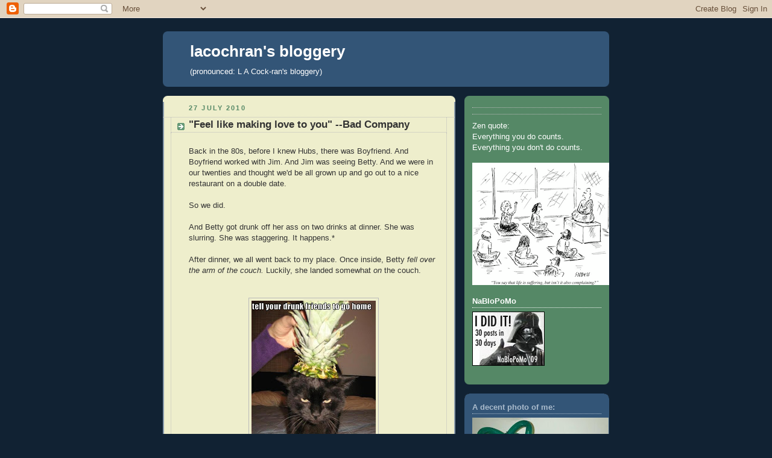

--- FILE ---
content_type: text/html; charset=UTF-8
request_url: https://lacochran.blogspot.com/2010/07/
body_size: 16597
content:
<!DOCTYPE html>
<html dir='ltr' xmlns='http://www.w3.org/1999/xhtml' xmlns:b='http://www.google.com/2005/gml/b' xmlns:data='http://www.google.com/2005/gml/data' xmlns:expr='http://www.google.com/2005/gml/expr'>
<head>
<link href='https://www.blogger.com/static/v1/widgets/2944754296-widget_css_bundle.css' rel='stylesheet' type='text/css'/>
<meta content='text/html; charset=UTF-8' http-equiv='Content-Type'/>
<meta content='blogger' name='generator'/>
<link href='https://lacochran.blogspot.com/favicon.ico' rel='icon' type='image/x-icon'/>
<link href='http://lacochran.blogspot.com/2010/07/' rel='canonical'/>
<link rel="alternate" type="application/atom+xml" title="lacochran&#39;s bloggery - Atom" href="https://lacochran.blogspot.com/feeds/posts/default" />
<link rel="alternate" type="application/rss+xml" title="lacochran&#39;s bloggery - RSS" href="https://lacochran.blogspot.com/feeds/posts/default?alt=rss" />
<link rel="service.post" type="application/atom+xml" title="lacochran&#39;s bloggery - Atom" href="https://www.blogger.com/feeds/29952376/posts/default" />
<!--Can't find substitution for tag [blog.ieCssRetrofitLinks]-->
<meta content='http://lacochran.blogspot.com/2010/07/' property='og:url'/>
<meta content='lacochran&#39;s bloggery' property='og:title'/>
<meta content='(pronounced: L A Cock-ran&#39;s bloggery)' property='og:description'/>
<title>lacochran's bloggery: July 2010</title>
<style id='page-skin-1' type='text/css'><!--
/*
-----------------------------------------------
Blogger Template Style
Name:     Rounders 3
Designer: Douglas Bowman
URL:      www.stopdesign.com
Date:     27 Feb 2004
Updated by: Blogger Team
----------------------------------------------- */
/* Variable definitions
====================
<Variable name="mainBgColor" description="Main Background Color"
type="color" default="#eec">
<Variable name="mainTextColor" description="Text Color" type="color"
default="#333">
<Variable name="postTitleColor" description="Post Title Color" type="color"
default="#333">
<Variable name="dateHeaderColor" description="Date Header Color"
type="color" default="#586">
<Variable name="borderColor" description="Post Border Color" type="color"
default="#bbb">
<Variable name="mainLinkColor" description="Link Color" type="color"
default="#456">
<Variable name="mainVisitedLinkColor" description="Visited Link Color"
type="color" default="#234">
<Variable name="titleBgColor" description="Page Header Background Color"
type="color" default="#357">
<Variable name="titleTextColor" description="Blog Title Color"
type="color" default="#fff">
<Variable name="topSidebarHeaderColor"
description="Top Sidebar Title Color"
type="color" default="#fff">
<Variable name="topSidebarBgColor"
description="Top Sidebar Background Color"
type="color" default="#586">
<Variable name="topSidebarTextColor" description="Top Sidebar Text Color"
type="color" default="#fff">
<Variable name="topSidebarLinkColor" description="Top Sidebar Link Color"
type="color" default="#fff">
<Variable name="topSidebarVisitedLinkColor"
description="Top Sidebar Visited Link Color"
type="color" default="#fff">
<Variable name="bottomSidebarHeaderColor"
description="Bottom Sidebar Title Color"
type="color" default="#abc">
<Variable name="bottomSidebarLinkColor"
description="Bottom Sidebar Link Color"
type="color" default="#99ddbb">
<Variable name="bottomSidebarVisitedLinkColor"
description="Bottom Sidebar Visited Link Color"
type="color" default="#ffffff">
<Variable name="bodyFont" description="Text Font" type="font"
default="normal normal 100% 'Trebuchet MS',Verdana,Arial,Sans-serif">
<Variable name="pageTitleFont" description="Blog Title Font" type="font"
default="normal bold 200% 'Trebuchet MS',Verdana,Arial,Sans-serif">
<Variable name="descriptionFont" description="Blog Description Font" type="font"
default="normal normal 100% 'Trebuchet MS',Verdana,Arial,Sans-serif">
<Variable name="headerFont" description="Sidebar Title Font" type="font"
default="normal bold 100% 'Trebuchet MS',Verdana,Arial,Sans-serif">
<Variable name="postTitleFont" description="Post Title Font" type="font"
default="normal bold 135% 'Trebuchet MS',Verdana,Arial,Sans-serif">
<Variable name="startSide" description="Start side in blog language"
type="automatic" default="left">
<Variable name="endSide" description="End side in blog language"
type="automatic" default="right">
*/
body {
background:#123;
margin:0;
text-align:center;
line-height: 1.5em;
font: x-small Trebuchet MS, Verdana, Arial, Sans-serif;
color:#333333;
font-size/* */:/**/small;
font-size: /**/small;
}
/* Page Structure
----------------------------------------------- */
/* The images which help create rounded corners depend on the
following widths and measurements. If you want to change
these measurements, the images will also need to change.
*/
#outer-wrapper {
width:740px;
margin:0 auto;
text-align:left;
font: normal normal 100% 'Trebuchet MS',Verdana,Arial,Sans-serif;
}
#main-wrap1 {
width:485px;
float:left;
background:#eeeecc url("//www1.blogblog.com/rounders3/corners_main_bot.gif") no-repeat left bottom;
margin:15px 0 0;
padding:0 0 10px;
color:#333333;
font-size:97%;
line-height:1.5em;
word-wrap: break-word; /* fix for long text breaking sidebar float in IE */
overflow: hidden;     /* fix for long non-text content breaking IE sidebar float */
}
#main-wrap2 {
float:left;
width:100%;
background:url("//www1.blogblog.com/rounders3/corners_main_top.gif") no-repeat left top;
padding:10px 0 0;
}
#main {
background:url("//www.blogblog.com/rounders3/rails_main.gif") repeat-y left;
padding:0;
width:485px;
}
#sidebar-wrap {
width:240px;
float:right;
margin:15px 0 0;
font-size:97%;
line-height:1.5em;
word-wrap: break-word; /* fix for long text breaking sidebar float in IE */
overflow: hidden;     /* fix for long non-text content breaking IE sidebar float */
}
.main .widget {
margin-top: 4px;
width: 468px;
padding: 0 13px;
}
.main .Blog {
margin: 0;
padding: 0;
width: 484px;
}
/* Links
----------------------------------------------- */
a:link {
color: #445566;
}
a:visited {
color: #223344;
}
a:hover {
color: #223344;
}
a img {
border-width:0;
}
/* Blog Header
----------------------------------------------- */
#header-wrapper {
background:#335577 url("//www2.blogblog.com/rounders3/corners_cap_top.gif") no-repeat left top;
margin-top:22px;
margin-right:0;
margin-bottom:0;
margin-left:0;
padding-top:8px;
padding-right:0;
padding-bottom:0;
padding-left:0;
color:#ffffff;
}
#header {
background:url("//www.blogblog.com/rounders3/corners_cap_bot.gif") no-repeat left bottom;
padding:0 15px 8px;
}
#header h1 {
margin:0;
padding:10px 30px 5px;
line-height:1.2em;
font: normal bold 200% 'Trebuchet MS',Verdana,Arial,Sans-serif;
}
#header a,
#header a:visited {
text-decoration:none;
color: #ffffff;
}
#header .description {
margin:0;
padding:5px 30px 10px;
line-height:1.5em;
font: normal normal 100% 'Trebuchet MS',Verdana,Arial,Sans-serif;
}
/* Posts
----------------------------------------------- */
h2.date-header {
margin-top:0;
margin-right:28px;
margin-bottom:0;
margin-left:43px;
font-size:85%;
line-height:2em;
text-transform:uppercase;
letter-spacing:.2em;
color:#558866;
}
.post {
margin:.3em 0 25px;
padding:0 13px;
border:1px dotted #bbbbbb;
border-width:1px 0;
}
.post h3 {
margin:0;
line-height:1.5em;
background:url("//www2.blogblog.com/rounders3/icon_arrow.gif") no-repeat 10px .5em;
display:block;
border:1px dotted #bbbbbb;
border-width:0 1px 1px;
padding-top:2px;
padding-right:14px;
padding-bottom:2px;
padding-left:29px;
color: #333333;
font: normal bold 135% 'Trebuchet MS',Verdana,Arial,Sans-serif;
}
.post h3 a, .post h3 a:visited {
text-decoration:none;
color: #333333;
}
a.title-link:hover {
background-color: #bbbbbb;
color: #333333;
}
.post-body {
border:1px dotted #bbbbbb;
border-width:0 1px 1px;
border-bottom-color:#eeeecc;
padding-top:10px;
padding-right:14px;
padding-bottom:1px;
padding-left:29px;
}
html>body .post-body {
border-bottom-width:0;
}
.post-body {
margin:0 0 .75em;
}
.post-body blockquote {
line-height:1.3em;
}
.post-footer {
background: #ffffff;
margin:0;
padding-top:2px;
padding-right:14px;
padding-bottom:2px;
padding-left:29px;
border:1px dotted #bbbbbb;
border-width:1px;
font-size:100%;
line-height:1.5em;
color: #666666;
}
.post-footer p {
margin: 0;
}
html>body .post-footer {
border-bottom-color:transparent;
}
.uncustomized-post-template .post-footer {
text-align: right;
}
.uncustomized-post-template .post-author,
.uncustomized-post-template .post-timestamp {
display: block;
float: left;
text-align:left;
margin-right: 4px;
}
.post-footer a {
color: #456;
}
.post-footer a:hover {
color: #234;
}
a.comment-link {
/* IE5.0/Win doesn't apply padding to inline elements,
so we hide these two declarations from it */
background/* */:/**/url("//www.blogblog.com/rounders/icon_comment_left.gif") no-repeat left 45%;
padding-left:14px;
}
html>body a.comment-link {
/* Respecified, for IE5/Mac's benefit */
background:url("//www.blogblog.com/rounders3/icon_comment_left.gif") no-repeat left 45%;
padding-left:14px;
}
.post img {
margin-top:0;
margin-right:0;
margin-bottom:5px;
margin-left:0;
padding:4px;
border:1px solid #bbbbbb;
}
blockquote {
margin:.75em 0;
border:1px dotted #bbbbbb;
border-width:1px 0;
padding:5px 15px;
color: #558866;
}
.post blockquote p {
margin:.5em 0;
}
#blog-pager-newer-link {
float: left;
margin-left: 13px;
}
#blog-pager-older-link {
float: right;
margin-right: 13px;
}
#blog-pager {
text-align: center;
}
.feed-links {
clear: both;
line-height: 2.5em;
margin-left: 13px;
}
/* Comments
----------------------------------------------- */
#comments {
margin:-25px 13px 0;
border:1px dotted #bbbbbb;
border-width:0 1px 1px;
padding-top:20px;
padding-right:0;
padding-bottom:15px;
padding-left:0;
}
#comments h4 {
margin:0 0 10px;
padding-top:0;
padding-right:14px;
padding-bottom:2px;
padding-left:29px;
border-bottom:1px dotted #bbbbbb;
font-size:120%;
line-height:1.4em;
color:#333333;
}
#comments-block {
margin-top:0;
margin-right:15px;
margin-bottom:0;
margin-left:9px;
}
.comment-author {
background:url("//www.blogblog.com/rounders3/icon_comment_left.gif") no-repeat 2px .3em;
margin:.5em 0;
padding-top:0;
padding-right:0;
padding-bottom:0;
padding-left:20px;
font-weight:bold;
}
.comment-body {
margin:0 0 1.25em;
padding-top:0;
padding-right:0;
padding-bottom:0;
padding-left:20px;
}
.comment-body p {
margin:0 0 .5em;
}
.comment-footer {
margin:0 0 .5em;
padding-top:0;
padding-right:0;
padding-bottom:.75em;
padding-left:20px;
}
.comment-footer a:link {
color: #333;
}
.deleted-comment {
font-style:italic;
color:gray;
}
/* Profile
----------------------------------------------- */
.profile-img {
float: left;
margin-top: 5px;
margin-right: 5px;
margin-bottom: 5px;
margin-left: 0;
border: 4px solid #ffffff;
}
.profile-datablock {
margin-top:0;
margin-right:15px;
margin-bottom:.5em;
margin-left:0;
padding-top:8px;
}
.profile-link {
background:url("//www.blogblog.com/rounders3/icon_profile_left.gif") no-repeat left .1em;
padding-left:15px;
font-weight:bold;
}
.profile-textblock {
clear: both;
margin: 0;
}
.sidebar .clear, .main .widget .clear {
clear: both;
}
#sidebartop-wrap {
background:#558866 url("//www.blogblog.com/rounders3/corners_prof_bot.gif") no-repeat left bottom;
margin:0px 0px 15px;
padding:0px 0px 10px;
color:#ffffff;
}
#sidebartop-wrap2 {
background:url("//www2.blogblog.com/rounders3/corners_prof_top.gif") no-repeat left top;
padding: 10px 0 0;
margin:0;
border-width:0;
}
#sidebartop h2 {
line-height:1.5em;
color:#ffffff;
border-bottom: 1px dotted #ffffff;
font: normal bold 100% 'Trebuchet MS',Verdana,Arial,Sans-serif;
margin-bottom: 0.5em;
}
#sidebartop a {
color: #ffffff;
}
#sidebartop a:hover {
color: #ffffff;
}
#sidebartop a:visited {
color: #ffffff;
}
#sidebar a {
color: #99ddbb;
}
#sidebar a:hover,
#sidebar a:visited {
color: #ffffff;
}
/* Sidebar Boxes
----------------------------------------------- */
.sidebar .widget {
margin:.5em 13px 1.25em;
padding:0 0px;
}
.widget-content {
margin-top: 0.5em;
}
#sidebarbottom-wrap1 {
background:#335577 url("//www.blogblog.com/rounders3/corners_side_top.gif") no-repeat left top;
margin:0 0 15px;
padding:10px 0 0;
color: #ffffff;
}
#sidebarbottom-wrap2 {
background:url("//www1.blogblog.com/rounders3/corners_side_bot.gif") no-repeat left bottom;
padding:0 0 8px;
}
.sidebar h2 {
margin-top:0;
margin-right:0;
margin-bottom:.5em;
margin-left:0;
padding:0 0 .2em;
line-height:1.5em;
font:normal bold 100% 'Trebuchet MS',Verdana,Arial,Sans-serif;
}
.sidebar ul {
list-style:none;
margin:0 0 1.25em;
padding:0;
}
.sidebar ul li {
background:url("//www2.blogblog.com/rounders3/icon_arrow_sm.gif") no-repeat 2px .25em;
margin:0;
padding-top:0;
padding-right:0;
padding-bottom:3px;
padding-left:16px;
margin-bottom:3px;
border-bottom:1px dotted #bbbbbb;
line-height:1.4em;
}
.sidebar p {
margin:0 0 .6em;
}
#sidebar h2 {
color: #aabbcc;
border-bottom: 1px dotted #aabbcc;
}
/* Footer
----------------------------------------------- */
#footer-wrap1 {
clear:both;
margin:0 0 10px;
padding:15px 0 0;
}
#footer-wrap2 {
background:#335577 url("//www2.blogblog.com/rounders3/corners_cap_top.gif") no-repeat left top;
color:#ffffff;
}
#footer {
background:url("//www.blogblog.com/rounders3/corners_cap_bot.gif") no-repeat left bottom;
padding:8px 15px;
}
#footer hr {display:none;}
#footer p {margin:0;}
#footer a {color:#ffffff;}
#footer .widget-content {
margin:0;
}
/** Page structure tweaks for layout editor wireframe */
body#layout #main-wrap1,
body#layout #sidebar-wrap,
body#layout #header-wrapper {
margin-top: 0;
}
body#layout #header, body#layout #header-wrapper,
body#layout #outer-wrapper {
margin-left:0,
margin-right: 0;
padding: 0;
}
body#layout #outer-wrapper {
width: 730px;
}
body#layout #footer-wrap1 {
padding-top: 0;
}

--></style>
<link href='https://www.blogger.com/dyn-css/authorization.css?targetBlogID=29952376&amp;zx=c066b4bd-65ac-49eb-90c1-73659c58ec8f' media='none' onload='if(media!=&#39;all&#39;)media=&#39;all&#39;' rel='stylesheet'/><noscript><link href='https://www.blogger.com/dyn-css/authorization.css?targetBlogID=29952376&amp;zx=c066b4bd-65ac-49eb-90c1-73659c58ec8f' rel='stylesheet'/></noscript>
<meta name='google-adsense-platform-account' content='ca-host-pub-1556223355139109'/>
<meta name='google-adsense-platform-domain' content='blogspot.com'/>

</head>
<body>
<div class='navbar section' id='navbar'><div class='widget Navbar' data-version='1' id='Navbar1'><script type="text/javascript">
    function setAttributeOnload(object, attribute, val) {
      if(window.addEventListener) {
        window.addEventListener('load',
          function(){ object[attribute] = val; }, false);
      } else {
        window.attachEvent('onload', function(){ object[attribute] = val; });
      }
    }
  </script>
<div id="navbar-iframe-container"></div>
<script type="text/javascript" src="https://apis.google.com/js/platform.js"></script>
<script type="text/javascript">
      gapi.load("gapi.iframes:gapi.iframes.style.bubble", function() {
        if (gapi.iframes && gapi.iframes.getContext) {
          gapi.iframes.getContext().openChild({
              url: 'https://www.blogger.com/navbar/29952376?origin\x3dhttps://lacochran.blogspot.com',
              where: document.getElementById("navbar-iframe-container"),
              id: "navbar-iframe"
          });
        }
      });
    </script><script type="text/javascript">
(function() {
var script = document.createElement('script');
script.type = 'text/javascript';
script.src = '//pagead2.googlesyndication.com/pagead/js/google_top_exp.js';
var head = document.getElementsByTagName('head')[0];
if (head) {
head.appendChild(script);
}})();
</script>
</div></div>
<div id='outer-wrapper'>
<div id='header-wrapper'>
<div class='header section' id='header'><div class='widget Header' data-version='1' id='Header1'>
<div id='header-inner'>
<div class='titlewrapper'>
<h1 class='title'>
<a href='https://lacochran.blogspot.com/'>
lacochran's bloggery
</a>
</h1>
</div>
<div class='descriptionwrapper'>
<p class='description'><span>(pronounced: L A Cock-ran's bloggery)</span></p>
</div>
</div>
</div></div>
</div>
<div id='crosscol-wrapper' style='text-align:center'>
<div class='crosscol no-items section' id='crosscol'></div>
</div>
<div id='main-wrap1'><div id='main-wrap2'>
<div class='main section' id='main'><div class='widget Blog' data-version='1' id='Blog1'>
<div class='blog-posts hfeed'>

          <div class="date-outer">
        
<h2 class='date-header'><span>27 July 2010</span></h2>

          <div class="date-posts">
        
<div class='post-outer'>
<div class='post hentry'>
<a name='2024907153057937568'></a>
<h3 class='post-title entry-title'>
<a href='https://lacochran.blogspot.com/2010/07/feel-like-making-love-to-you-bad.html'>"Feel like making love to you" --Bad Company</a>
</h3>
<div class='post-header-line-1'></div>
<div class='post-body entry-content'>
<p>Back in the 80s, before I knew Hubs, there was Boyfriend.  And Boyfriend worked with Jim.  And Jim was seeing Betty.  And we were in our twenties and thought we'd be all grown up and go out to a nice restaurant on a double date.<br /><br />So we did.<br /><br />And Betty got drunk off her ass on two drinks at dinner.  She was slurring.  She was staggering.  It happens.*<br /><br />After dinner, we all went back to my place.  Once inside, Betty<span style="font-style: italic;"> fell over the arm of the couch.  </span>Luckily, she landed somewhat <span style="font-style: italic;">on </span>the couch.<br /><br /><br /><span style="font-weight: bold;"><a href="https://blogger.googleusercontent.com/img/b/R29vZ2xl/AVvXsEjYOtDyEn8TkZTLem_ufcsLQJohyBVlcilJP-0u9rhiaPhyphenhyphen8P1cKkA6658GFZ_3ERcGKlA4csx1bwBRvnRP3vWGd7-1hgJJiceqADTH_guk_yXmKDa_vp_7TEiPf7ItmWQRe-Up/s1600/cat-suggests-your-drunk-friends-go-home.jpg" onblur="try {parent.deselectBloggerImageGracefully();} catch(e) {}"><img alt="" border="0" id="BLOGGER_PHOTO_ID_5498603763329783170" src="https://blogger.googleusercontent.com/img/b/R29vZ2xl/AVvXsEjYOtDyEn8TkZTLem_ufcsLQJohyBVlcilJP-0u9rhiaPhyphenhyphen8P1cKkA6658GFZ_3ERcGKlA4csx1bwBRvnRP3vWGd7-1hgJJiceqADTH_guk_yXmKDa_vp_7TEiPf7ItmWQRe-Up/s320/cat-suggests-your-drunk-friends-go-home.jpg" style="display: block; margin: 0px auto 10px; text-align: center; cursor: pointer; width: 206px; height: 320px;" /></a><br /></span>Jim, looking embarrassed, explained that Betty was a bit of a lightweight, and gently but firmly righted her.  Boyfriend and I played it down.  I asked if they wanted some soda.<br /><br />It was at this point that Betty spotted the CD rack.  She went over and promptly found Anita Baker's <span style="font-style: italic;">Rapture</span>, which was hugely popular at the time.<br /><br />Betty:  <span style="font-weight: bold;">Ooooo, Anita Baker!  Can we play it?</span><br /><br />Me:  <span style="font-weight: bold;">Sure!  I can put it on--</span><br /><br />Jim:  <span style="font-weight: bold;">No, I don't think that's a good idea.</span><br /><br />Betty, now holding the CD, throws her arms around Jim and almost misses:  <span style="font-weight: bold;">Come oooOOOoonnnn!  </span><span style="font-style: italic; font-weight: bold;">Swee-et love, hear me calling out your na-a-a</span><span style="font-style: italic; font-weight: bold;">me, I feel no shame, I'm in love...</span><br /><br />Jim, looking more awkward by the minute:  <span style="font-weight: bold;">Betty, honey, not here.</span><br /><br />It became abundantly clear to Boyfriend and me that Betty and Jim had employed <span style="font-style: italic;">Rapture</span> for, well, rapture.  Jim managed to get Betty out the door and into his car, thank us, apologize again to us, and get them on their way in the blink of an eye.<a href="https://blogger.googleusercontent.com/img/b/R29vZ2xl/AVvXsEjlK26nvXSKnM5BFyRGOhiul1v9NWhS2QkwmMbBM7fPpkm6fnaCMnpb6fSNt_PNuPzf6gPo0gP7MxZ5b7_GxmfHkOBFPyIqcyC5BWlt749i5XgnjrfhihO0arKI1AIs5AtsNNRA/s1600/alcohol+aphrodisiac.jpg" onblur="try {parent.deselectBloggerImageGracefully();} catch(e) {}"><br /></a><br />Not for nothing did that album sell eight million copies. ;)<br /><br />Take your pick...<br /><br />Tangential question du jour:  <span style="font-weight: bold;">Are double dates a good idea or the work of the devil?</span><br /><br />Direct question du jour:  <span style="font-weight: bold;">What music says sexy time to you?</span><br /><br /><br /><span style="font-size:85%;"><br />* Sometimes to other people, even.</span></p>
<div style='clear: both;'></div>
</div>
<div class='post-footer'>
<div class='post-footer-line post-footer-line-1'><span class='post-timestamp'>
at
<a class='timestamp-link' href='https://lacochran.blogspot.com/2010/07/feel-like-making-love-to-you-bad.html' rel='bookmark' title='permanent link'><abbr class='published' title='2010-07-27T14:59:00+01:00'>2:59 PM</abbr></a>
</span>
<span class='post-comment-link'>
<a class='comment-link' href='https://www.blogger.com/comment/fullpage/post/29952376/2024907153057937568' onclick='javascript:window.open(this.href, "bloggerPopup", "toolbar=0,location=0,statusbar=1,menubar=0,scrollbars=yes,width=640,height=500"); return false;'>18
comments</a>
</span>
<span class='post-icons'>
</span>
<span class='post-backlinks post-comment-link'>
</span>
</div>
<div class='post-footer-line post-footer-line-2'><span class='post-labels'>
Labels:
<a href='https://lacochran.blogspot.com/search/label/a%20tale%20of%20tail' rel='tag'>a tale of tail</a>,
<a href='https://lacochran.blogspot.com/search/label/Anita%20aphrodisiac' rel='tag'>Anita aphrodisiac</a>,
<a href='https://lacochran.blogspot.com/search/label/Betty%20and%20Jim%20got%20married...%20and%20divorced' rel='tag'>Betty and Jim got married... and divorced</a>,
<a href='https://lacochran.blogspot.com/search/label/classy%20people%20I%20have%20known' rel='tag'>classy people I have known</a>,
<a href='https://lacochran.blogspot.com/search/label/I%20am%20not%20making%20this%20up' rel='tag'>I am not making this up</a>,
<a href='https://lacochran.blogspot.com/search/label/like%20Bo%20with%20Bolero' rel='tag'>like Bo with Bolero</a>
</span>
</div>
<div class='post-footer-line post-footer-line-3'></div>
</div>
</div>
</div>

          </div></div>
        

          <div class="date-outer">
        
<h2 class='date-header'><span>20 July 2010</span></h2>

          <div class="date-posts">
        
<div class='post-outer'>
<div class='post hentry'>
<a name='6633906150708539274'></a>
<h3 class='post-title entry-title'>
<a href='https://lacochran.blogspot.com/2010/07/sometimes-i-wish-oft-times-i-wish-that.html'>"Sometimes I wish, oft times I wish, that I never never knew..."  --Carly Simon</a>
</h3>
<div class='post-header-line-1'></div>
<div class='post-body entry-content'>
<p><a href="https://blogger.googleusercontent.com/img/b/R29vZ2xl/AVvXsEjrYmLw5EDvqbHQnvjTtiLHBin4-0erQ9tT3lN1XXD72XXpVC0M9X8F07f3a7b5oMp0Z8jLDmElyHC77b7Xg2f0lDdfZbjqBdRy7DE0SlnTa83bxpRdacfvpFYr-PztqwJLDHY5/s1600/piechart.jpg" onblur="try {parent.deselectBloggerImageGracefully();} catch(e) {}"><img alt="" border="0" id="BLOGGER_PHOTO_ID_5495960267467400626" src="https://blogger.googleusercontent.com/img/b/R29vZ2xl/AVvXsEjrYmLw5EDvqbHQnvjTtiLHBin4-0erQ9tT3lN1XXD72XXpVC0M9X8F07f3a7b5oMp0Z8jLDmElyHC77b7Xg2f0lDdfZbjqBdRy7DE0SlnTa83bxpRdacfvpFYr-PztqwJLDHY5/s320/piechart.jpg" style="display: block; margin: 0px auto 10px; text-align: center; cursor: pointer; width: 279px; height: 320px;" /></a><br /><span style="font-style: italic;">*links arms*</span><br /><br />Walk with  me.  Talk with me.  Let's visit the land of hypothetical, hmm?<br /><br />Let's say you have three friends:  Huey, Dewey, and Louie.  Assign any genders you like.  You count all three of them as friends but you're not tight with any of them.<br /><br />One night you are out with Huey and Dewey and they start telling you a story about Louie.  It's not a complimentary story.  They're not saying Louie is a child molester, mind you.  It's more like Louie threw a pie at each of them.<br /><br />You express surprise.  You've never even seen Louie with a pie.  Maybe Louie ate a piece of cake in front of you, but pie?  No.  They are adamant that they had to spend hours getting the whipped cream out of their hair and, <span style="font-style: italic;">OMG</span>, <span style="font-style: italic;">the dry cleaning bills!</span><br /><br />You ask them what they said to Louie.  Turns out they said nothing.  They're still hanging out with Louie.  Just less.  And not within pie throwing distance.<br /><br />So, now you have this information.  <span style="font-weight: bold;">What do you do with it?</span><span style="font-weight: bold;"></span></p>
<div style='clear: both;'></div>
</div>
<div class='post-footer'>
<div class='post-footer-line post-footer-line-1'><span class='post-timestamp'>
at
<a class='timestamp-link' href='https://lacochran.blogspot.com/2010/07/sometimes-i-wish-oft-times-i-wish-that.html' rel='bookmark' title='permanent link'><abbr class='published' title='2010-07-20T12:36:00+01:00'>12:36 PM</abbr></a>
</span>
<span class='post-comment-link'>
<a class='comment-link' href='https://www.blogger.com/comment/fullpage/post/29952376/6633906150708539274' onclick='javascript:window.open(this.href, "bloggerPopup", "toolbar=0,location=0,statusbar=1,menubar=0,scrollbars=yes,width=640,height=500"); return false;'>15
comments</a>
</span>
<span class='post-icons'>
</span>
<span class='post-backlinks post-comment-link'>
</span>
</div>
<div class='post-footer-line post-footer-line-2'><span class='post-labels'>
Labels:
<a href='https://lacochran.blogspot.com/search/label/hypothetically%20speaking%20of%20course' rel='tag'>hypothetically speaking of course</a>,
<a href='https://lacochran.blogspot.com/search/label/they%20sound%20the%20same%20but%20are%20spelled%20differently' rel='tag'>they sound the same but are spelled differently</a>,
<a href='https://lacochran.blogspot.com/search/label/why%20is%20there%20no%20birthday%20pie%3F' rel='tag'>why is there no birthday pie?</a>
</span>
</div>
<div class='post-footer-line post-footer-line-3'></div>
</div>
</div>
</div>

          </div></div>
        

          <div class="date-outer">
        
<h2 class='date-header'><span>14 July 2010</span></h2>

          <div class="date-posts">
        
<div class='post-outer'>
<div class='post hentry'>
<a name='7368534334302848976'></a>
<h3 class='post-title entry-title'>
<a href='https://lacochran.blogspot.com/2010/07/you-stand-in-line-just-to-hit-new-low.html'>" You stand in the line just to hit a new low" --Daniel Powter</a>
</h3>
<div class='post-header-line-1'></div>
<div class='post-body entry-content'>
<p><a href="https://blogger.googleusercontent.com/img/b/R29vZ2xl/AVvXsEiWjj9DmZZO2PmvlAa9zx-mTh5vgZfIggJwsO2ryfFRAA-BPIbAy7Sg6GLVcpf-eejOIljV3xfePg2kLdbfKJcg-eK4vkS8hMmmUy74WrXv-7MYJnt96uZc0ZneSWCZTpKXVSKQ/s1600/grocerycartfail.jpg" onblur="try {parent.deselectBloggerImageGracefully();} catch(e) {}"><img alt="" border="0" id="BLOGGER_PHOTO_ID_5493814632912963042" src="https://blogger.googleusercontent.com/img/b/R29vZ2xl/AVvXsEiWjj9DmZZO2PmvlAa9zx-mTh5vgZfIggJwsO2ryfFRAA-BPIbAy7Sg6GLVcpf-eejOIljV3xfePg2kLdbfKJcg-eK4vkS8hMmmUy74WrXv-7MYJnt96uZc0ZneSWCZTpKXVSKQ/s320/grocerycartfail.jpg" style="display: block; margin: 0px auto 10px; text-align: center; cursor: pointer; width: 320px; height: 194px;" /></a><span style="font-size:85%;"><span style="font-style: italic; color: rgb(255, 0, 0);">[Grocery cart FAIL.]</span></span><br /><br /><br />The scene:  A (non-<span class="blsp-spelling-error" id="SPELLING_ERROR_0">Piggly</span> Wiggly) grocery store<br /><br />The players:  Me, Hubs, and someone I'll call Clark the Clerk<br /><br />We have a dozen items and make the fateful decision to go "self checkout".  <span style="font-style: italic;"></span><br /><br />The view:  It is set up such that four self checkout stations are positioned behind one clerk station, should there be questions.  <span style="font-style: italic;">*insert ominous foreshadow music here*</span>  The next free station happens to be close to the clerk.  Husband takes the scanning part, I take the bagging part.  The station appears to have two scanners, one in the scale/base and one perpendicular to this.  It's also got one of those bag carousel doohickeys, where it's clear the bags are having more fun than we are.<br /><br />All right, you've got enough information.  On with the show.<br /><br />Hubs scans the first item.  To do this, he goes through the following:<br /><br />1.  Run item over base scanner, nothing happens.<br />2.  Run item over base scanner again, nothing happens.<br />3.  Run item in front of perpendicular scanner, nothing happens.<br />4.  Curse.<br />5.  Run item <span style="font-style: italic;">slowly </span>over base scanner, nothing happens.<br />6.  Wave the item in a variety of indiscriminate directions as if shaking a box of marbles.<br />7.  Item and price come up on screen.<br /><br />Hubs hands me the item which I place in a bag.<br /><br />Screen reads: "Wait for attendant."<br /><br />Hubs:  <span style="font-weight: bold;">What?!  What happened?  I scanned <span style="font-style: italic;">one</span> item.  What's wrong with this thing?</span><br /><br />Me, turning to Clark the Clerk:  <span style="font-weight: bold;">Hi.  It's saying "Wait for attendant."  Do you know what's wrong with it?</span><br /><br />Clark, not moving from his station:  <span style="font-weight: bold;">Yeah.  It's messed up.</span><br /><br />Me, animatedly:  <span style="font-weight: bold;">Honey, the gentleman here knows what's wrong with it.  He says, "It's messed up."</span><br /><br />Hubs:<br /><br />Me:<br /><br />Hubs:  <span style="font-weight: bold;">Maybe self check-out was a bad idea.  How do I cancel out of this?</span><br /><br />Screen no longer reads "Wait for attendant."<br /><br />Hubs:  <span style="font-weight: bold;">Wait, it cleared.  </span><br /><br />Hubs scans three more items.  I bag three more items.<br /><br />Screen reads "Wait for attendant."<br /><br />Hubs:  <span style="font-weight: bold;">#%!#$!</span><br /><br />Clark, still not moving from his station:  <span style="font-weight: bold;">She's leaning on the bag carousel.  That messes it up.</span><br /><br />Me, jumping back faster than Mel Gibson's press rep.: <span style="font-weight: bold;">I was?  Oh.  If I'd <span style="font-style: italic;">known</span> that, I wouldn't have done it. </span><br /><br />Clark:  <span style="font-weight: bold;">Yeah.</span><br /><br />Hubs:<br /><br />Me:<br /><br />Hubs scans more items.  I bag more items.<br /><br />Hubs puts a bag of apricots on the scanner/scale base.  It says to enter the <span class="blsp-spelling-error" id="SPELLING_ERROR_1">PLU</span> but there is no <span class="blsp-spelling-error" id="SPELLING_ERROR_2">PLU</span>.  There is no search option on the screen.  We turn to Clark.<br /><br />Clark:  <span style="font-weight: bold;">Yeah, I can look that up.  What have you got there?</span><br /><br />Me:  <span style="font-weight: bold;">Apricots.</span><br /><br />Clark:  <span style="font-weight: bold;">What?</span><br /><br />Hubs, lifting bag for Clark to see:  <span style="font-weight: bold;">Apricots.</span><br /><br />Clark:  <span style="font-weight: bold;">Paper cuts?</span><br /><br /><span style="font-style: italic;">Yeah, we were low on paper cuts so we thought we'd stock up.</span><br /><br />Me, slowly:  <span style="font-weight: bold;">A-<span class="blsp-spelling-error" id="SPELLING_ERROR_3">pri</span>-cots.</span><br /><br />Clark, scanning laminated list in front of him:  <span style="font-weight: bold;">How do you spell that?</span><br /><br />Me and hubs simultaneously:  <span style="font-weight: bold;">A, P, R, I, C, O, T, S.</span><br /><br />Clark, lifting his finger from the middle of the list and heading back to the As:  <span style="font-weight: bold;">Oh, Apricots.</span><br /><br />Hubs:  <span style="font-weight: bold;">Yes.</span><br /><br />Clark:  <span style="font-weight: bold;">It's 4039.</span><br /><br />Me:  <span style="font-weight: bold;">4039.  Thank you.</span><br /><br />Hubs types in 4039.<br /><br />Clark:  <span style="font-weight: bold;">I was all like duh.</span><br /><br /><span style="font-style: italic;">Yes, you were </span>exactly<span style="font-style: italic;"> all like duh.</span><br /><br />Me:  <span style="font-weight: bold;">Well... thanks.</span><br /><br /><span class="blsp-spelling-error" id="SPELLING_ERROR_4">Annnnnd</span>, scene.<br /><br /><br />Questions <span class="blsp-spelling-error" id="SPELLING_ERROR_5">du</span> <span class="blsp-spelling-error" id="SPELLING_ERROR_6">jour</span>:  <span style="font-weight: bold;">Do you self checkout?* Does self checkout ever work for you without a  problem?** </span><br /><br /><br /><span style="font-size:85%;"><br />* I am not talking about what you do in the shower.</span><br /><span style="font-size:85%;"><br />** I'm still not talking about what you do in the shower.***<br /><br />*** You really should rinse everything down after that, you know.<br /></span></p>
<div style='clear: both;'></div>
</div>
<div class='post-footer'>
<div class='post-footer-line post-footer-line-1'><span class='post-timestamp'>
at
<a class='timestamp-link' href='https://lacochran.blogspot.com/2010/07/you-stand-in-line-just-to-hit-new-low.html' rel='bookmark' title='permanent link'><abbr class='published' title='2010-07-14T12:43:00+01:00'>12:43 PM</abbr></a>
</span>
<span class='post-comment-link'>
<a class='comment-link' href='https://www.blogger.com/comment/fullpage/post/29952376/7368534334302848976' onclick='javascript:window.open(this.href, "bloggerPopup", "toolbar=0,location=0,statusbar=1,menubar=0,scrollbars=yes,width=640,height=500"); return false;'>15
comments</a>
</span>
<span class='post-icons'>
</span>
<span class='post-backlinks post-comment-link'>
</span>
</div>
<div class='post-footer-line post-footer-line-2'><span class='post-labels'>
Labels:
<a href='https://lacochran.blogspot.com/search/label/Clark%20is%20our%20own%20superman' rel='tag'>Clark is our own superman</a>,
<a href='https://lacochran.blogspot.com/search/label/he%20really%20said%20I%20was%20all%20like%20duh' rel='tag'>he really said I was all like duh</a>,
<a href='https://lacochran.blogspot.com/search/label/I%20am%20not%20making%20this%20up' rel='tag'>I am not making this up</a>,
<a href='https://lacochran.blogspot.com/search/label/self%20checkout' rel='tag'>self checkout</a>,
<a href='https://lacochran.blogspot.com/search/label/you%20can%27t%20beat%20a%20juicy%20papercut' rel='tag'>you can&#39;t beat a juicy papercut</a>
</span>
</div>
<div class='post-footer-line post-footer-line-3'></div>
</div>
</div>
</div>

          </div></div>
        

          <div class="date-outer">
        
<h2 class='date-header'><span>12 July 2010</span></h2>

          <div class="date-posts">
        
<div class='post-outer'>
<div class='post hentry'>
<a name='5116800085188055683'></a>
<h3 class='post-title entry-title'>
<a href='https://lacochran.blogspot.com/2010/07/i-said-yeah-yeah-yeah-atlanta-got-to.html'>"I said yeah! yeah! yeah! Atlanta, got to get back to you" --Little Feat</a>
</h3>
<div class='post-header-line-1'></div>
<div class='post-body entry-content'>
<p><a href="https://blogger.googleusercontent.com/img/b/R29vZ2xl/AVvXsEh4ru1_1D6fTCautA6Y9aipYvzZjEtiH0dAvpNWj-Qz6VAFTlONCoGsWmHnj8rwFZ_aBC7_MEauFP8ZxdwD4BqqnmGYmLhPBwUfo7dXUKoN_3juTnbbVTPOO5XM_YrJZx2DgNLe/s1600/oh+hai+giraffe.jpg" onblur="try {parent.deselectBloggerImageGracefully();} catch(e) {}"><img alt="" border="0" id="BLOGGER_PHOTO_ID_5493085276874840674" src="https://blogger.googleusercontent.com/img/b/R29vZ2xl/AVvXsEh4ru1_1D6fTCautA6Y9aipYvzZjEtiH0dAvpNWj-Qz6VAFTlONCoGsWmHnj8rwFZ_aBC7_MEauFP8ZxdwD4BqqnmGYmLhPBwUfo7dXUKoN_3juTnbbVTPOO5XM_YrJZx2DgNLe/s320/oh+hai+giraffe.jpg" style="display: block; margin: 0px auto 10px; text-align: center; cursor: pointer; width: 240px; height: 320px;" /></a><br />What up, Blog Monkeys?<br /><br />I've missed you.  My bad.*<br /><br />Just came back from a trip to Georgia.  A few thoughts from the trip.<br /><br />My latest conspiracy theory...<br /><br />Am I the only one that thinks the airlines pump drugs through the air system to keep us docile on  flights? Think about it. Much like the surgeon will chat about meaningless stuff with you while you're slowly losing consciousness, the stews talk to you about flight safety while the drugs are kicking in.  As if flight safety was a real thing.  <span style="font-style: italic;">*derisive snort*</span> Totally filler, right?  Just a distraction until your eyelids get to that appropriate droop.  And then, <span style="font-style: italic;">then! </span>towards the end of the flight, there's always that  sudden <span style="font-style: italic;">whoosh</span> of air through those nozzles and your fog starts to clear.    What were they pumping through  before that?  <span class="blsp-spelling-error" id="SPELLING_ERROR_0">Hmmmm</span>?  See what I mean? I'm not complaining, mind you.  It helps with the tedium.  Plus, I like the talking squirrels.  I'm just waiting to see how they'll charge us for it.<br /><br />On Southern pleasantries...<br /><br />Me:  <span style="font-weight: bold;">You know they greet you when you walk into stores here.</span><br />Hubs:  <span style="font-weight: bold;">Yes.</span><br />Me: <span style="font-weight: bold;"> It's like they're letting you know they <span style="font-style: italic;">see</span> you; they're <span style="font-style: italic;">watching</span> you.</span><br />Hubs:  <span style="font-weight: bold;">Don't </span><span style="font-style: italic; font-weight: bold;">try</span><span style="font-weight: bold;"> anything.</span><br />Me:  <span style="font-weight: bold;">Exactly.<br /><br /></span>Because, carpet-bagging, fast-talking, <span class="blsp-spelling-error" id="SPELLING_ERROR_1">northernish</span> type that I am, I wouldn't just assume they're being friendly.   Even though, that's probably <span style="font-style: italic;">exactly </span>what they're doing.<br /><br />Just to throw me off.<br /><br />Question <span class="blsp-spelling-error" id="SPELLING_ERROR_2">du</span> <span class="blsp-spelling-error" id="SPELLING_ERROR_3">jour</span> <span class="blsp-spelling-error" id="SPELLING_ERROR_4">uno</span>: <span style="font-weight: bold;"> </span><span style="font-weight: bold;">Ever start a rumor just to see how far  it'll go?</span><span style="font-weight: bold;"></span><br /><br />Question <span class="blsp-spelling-error" id="SPELLING_ERROR_5">du</span> <span class="blsp-spelling-error" id="SPELLING_ERROR_6">jour</span> dos:  <span style="font-weight: bold;"></span><span style="font-weight: bold;">Is <span class="blsp-spelling-error" id="SPELLING_ERROR_7">Piggly</span> Wiggly the best name for a  store ever?</span><br /><br /><br /><span style="font-size:85%;">* I'd explain how I've been wanting to post lately but haven't had time  but then I'd be one of those lame <span class="blsp-spelling-error" id="SPELLING_ERROR_8">bloggers</span>  who posts about not having time to post.  We hate those people, right?</span></p>
<div style='clear: both;'></div>
</div>
<div class='post-footer'>
<div class='post-footer-line post-footer-line-1'><span class='post-timestamp'>
at
<a class='timestamp-link' href='https://lacochran.blogspot.com/2010/07/i-said-yeah-yeah-yeah-atlanta-got-to.html' rel='bookmark' title='permanent link'><abbr class='published' title='2010-07-12T18:30:00+01:00'>6:30 PM</abbr></a>
</span>
<span class='post-comment-link'>
<a class='comment-link' href='https://www.blogger.com/comment/fullpage/post/29952376/5116800085188055683' onclick='javascript:window.open(this.href, "bloggerPopup", "toolbar=0,location=0,statusbar=1,menubar=0,scrollbars=yes,width=640,height=500"); return false;'>13
comments</a>
</span>
<span class='post-icons'>
</span>
<span class='post-backlinks post-comment-link'>
</span>
</div>
<div class='post-footer-line post-footer-line-2'><span class='post-labels'>
Labels:
<a href='https://lacochran.blogspot.com/search/label/northern%20aggressors' rel='tag'>northern aggressors</a>,
<a href='https://lacochran.blogspot.com/search/label/pass%20the%20meds' rel='tag'>pass the meds</a>
</span>
</div>
<div class='post-footer-line post-footer-line-3'></div>
</div>
</div>
</div>

          </div></div>
        

          <div class="date-outer">
        
<h2 class='date-header'><span>06 July 2010</span></h2>

          <div class="date-posts">
        
<div class='post-outer'>
<div class='post hentry'>
<a name='1743002263105643209'></a>
<h3 class='post-title entry-title'>
<a href='https://lacochran.blogspot.com/2010/07/just-time-for-woot.html'>Just time for a WOOT!</a>
</h3>
<div class='post-header-line-1'></div>
<div class='post-body entry-content'>
<p>Congrats to Felisa of <a href="http://felisacity.wordpress.com/">Girl Uninterrupted</a> who has won the $100 gift card!  WOOT!</p>
<div style='clear: both;'></div>
</div>
<div class='post-footer'>
<div class='post-footer-line post-footer-line-1'><span class='post-timestamp'>
at
<a class='timestamp-link' href='https://lacochran.blogspot.com/2010/07/just-time-for-woot.html' rel='bookmark' title='permanent link'><abbr class='published' title='2010-07-06T14:43:00+01:00'>2:43 PM</abbr></a>
</span>
<span class='post-comment-link'>
<a class='comment-link' href='https://www.blogger.com/comment/fullpage/post/29952376/1743002263105643209' onclick='javascript:window.open(this.href, "bloggerPopup", "toolbar=0,location=0,statusbar=1,menubar=0,scrollbars=yes,width=640,height=500"); return false;'>2
comments</a>
</span>
<span class='post-icons'>
</span>
<span class='post-backlinks post-comment-link'>
</span>
</div>
<div class='post-footer-line post-footer-line-2'><span class='post-labels'>
Labels:
<a href='https://lacochran.blogspot.com/search/label/don%27t%20even%20have%20time%20to%20finish%20a' rel='tag'>don&#39;t even have time to finish a</a>
</span>
</div>
<div class='post-footer-line post-footer-line-3'></div>
</div>
</div>
</div>

        </div></div>
      
</div>
<div class='blog-pager' id='blog-pager'>
<span id='blog-pager-newer-link'>
<a class='blog-pager-newer-link' href='https://lacochran.blogspot.com/search?updated-max=2010-09-07T14:52:00%2B01:00&amp;max-results=5&amp;reverse-paginate=true' id='Blog1_blog-pager-newer-link' title='Newer Posts'>Newer Posts</a>
</span>
<span id='blog-pager-older-link'>
<a class='blog-pager-older-link' href='https://lacochran.blogspot.com/search?updated-max=2010-07-06T14:43:00%2B01:00&amp;max-results=5' id='Blog1_blog-pager-older-link' title='Older Posts'>Older Posts</a>
</span>
<a class='home-link' href='https://lacochran.blogspot.com/'>Home</a>
</div>
<div class='clear'></div>
<div class='blog-feeds'>
<div class='feed-links'>
Subscribe to:
<a class='feed-link' href='https://lacochran.blogspot.com/feeds/posts/default' target='_blank' type='application/atom+xml'>Comments (Atom)</a>
</div>
</div>
</div></div>
</div></div>
<div id='sidebar-wrap'>
<div id='sidebartop-wrap'><div id='sidebartop-wrap2'>
<div class='sidebar section' id='sidebartop'><div class='widget Text' data-version='1' id='Text1'>
<div class='widget-content'>
<blockquote></blockquote>Zen quote: <br/>Everything you do counts.  Everything you don't do counts.<br/>
</div>
<div class='clear'></div>
</div><div class='widget Image' data-version='1' id='Image5'>
<div class='widget-content'>
<img alt='' height='203' id='Image5_img' src='https://blogger.googleusercontent.com/img/b/R29vZ2xl/AVvXsEiPBJyx6AGXEp0XkrYEyZ-VP-MfcjViAL8yUG69xRONcnyw2YimtlnJElA2xF55JrQRuPa0dBmy9m0h3iARigdQ89e4aGLn8Nm40VrML8NLnLnbTN9xzcOk6ET38ymzxFg7pbF6/s240/complaining.jpg' width='240'/>
<br/>
</div>
<div class='clear'></div>
</div><div class='widget Image' data-version='1' id='Image6'>
<h2>NaBloPoMo</h2>
<div class='widget-content'>
<a href='http://NaBloPoMo.com'>
<img alt='NaBloPoMo' height='90' id='Image6_img' src='https://blogger.googleusercontent.com/img/b/R29vZ2xl/AVvXsEg9OXZTTigDx8nNgyDs4GlNfLk46cBY3eMwns-_oy8CGPkh4wQb-YyWb1Wt0XEChORBZuJjSIP5WOZwv0SdybNyklFrvICyhwwpWUGDJDbajeDtPcCItTE0e3JdGHXQJjgHgOEYVw/s240/nablo.didit.1109.120x90.jpg' width='120'/>
</a>
<br/>
</div>
<div class='clear'></div>
</div></div>
</div></div>
<div id='sidebarbottom-wrap1'><div id='sidebarbottom-wrap2'>
<div class='sidebar section' id='sidebar'><div class='widget Image' data-version='1' id='Image2'>
<h2>A decent photo of me:</h2>
<div class='widget-content'>
<img alt='A decent photo of me:' height='164' id='Image2_img' src='https://blogger.googleusercontent.com/img/b/R29vZ2xl/AVvXsEh04Wh3NbMBY07-VVDaiVSm03nunJN6XLBGzWdoJeCwN3S3_Gjr8hZstgJiu1QasPR8u_GjEBpSh-3Lym0odPGFksSWpbnqhwZJLKAvoZ-RMWESRBP-cTSavV9vUoErfhwB0cGT/s226/PalmTree6.JPG' width='226'/>
<br/>
</div>
<div class='clear'></div>
</div><div class='widget Profile' data-version='1' id='Profile1'>
<h2>Contributors (1 author, 2 accounts--Google mandated schizophrenia!):</h2>
<div class='widget-content'>
<ul>
<li><a class='profile-name-link g-profile' href='https://www.blogger.com/profile/12122022168616822147' style='background-image: url(//www.blogger.com/img/logo-16.png);'>lacochran</a></li>
<li><a class='profile-name-link g-profile' href='https://www.blogger.com/profile/00830374402474261699' style='background-image: url(//www.blogger.com/img/logo-16.png);'>lacochran's evil twin</a></li>
</ul>
<div class='clear'></div>
</div>
</div><div class='widget Image' data-version='1' id='Image1'>
<h2>This blog received the prestigious:</h2>
<div class='widget-content'>
<img alt='This blog received the prestigious:' height='220' id='Image1_img' src='https://blogger.googleusercontent.com/img/b/R29vZ2xl/AVvXsEgrGYsQIiv3e_SePvxSPdXdWsFluBJjcsK9yFNfc5Q8LfvEobTwvZDucPJdnr9kMmdc1UD_7mMAUXThpJfkr5GQsteyr5mqusOIm3xSGUpqbpr43Rq7slxO4MyRXiCuPXUw12sV/s240/xxtraordinaryaward1f33aby7.jpg' width='220'/>
<br/>
</div>
<div class='clear'></div>
</div><div class='widget Image' data-version='1' id='Image3'>
<div class='widget-content'>
<img alt='' height='240' id='Image3_img' src='//1.bp.blogspot.com/_-7IEUWlZEmw/SPtGcCWf0AI/AAAAAAAAAUI/ppvPChdDmSY/S240/superior+scribbler+award.jpg' width='173'/>
<br/>
</div>
<div class='clear'></div>
</div><div class='widget Image' data-version='1' id='Image4'>
<div class='widget-content'>
<img alt='' height='145' id='Image4_img' src='https://blogger.googleusercontent.com/img/b/R29vZ2xl/AVvXsEjZCAwBGSbodkHNL4cqj0jt9Jbh7H3XWOCeTnpQOu-mDnQ6FWVPlA8epzjy_EtGprAsGbVTiBMvoc1TGC-bYwEfxsidFqaUyVoz-WDfuN2hccufRBManG4NVctk8d-DMEjaG6Ts-Q/s150/honest-scrap.jpg' width='150'/>
<br/>
</div>
<div class='clear'></div>
</div><div class='widget Image' data-version='1' id='Image7'>
<div class='widget-content'>
<img alt='' height='150' id='Image7_img' src='//3.bp.blogspot.com/_4IuGrunZ5ZA/SstAucOoYuI/AAAAAAAABbs/Ogs4226yIs8/S730/peep+show.jpg' width='200'/>
<br/>
</div>
<div class='clear'></div>
</div><div class='widget BlogArchive' data-version='1' id='BlogArchive1'>
<h2>Stuff I'll deny I wrote:</h2>
<div class='widget-content'>
<div id='ArchiveList'>
<div id='BlogArchive1_ArchiveList'>
<ul class='hierarchy'>
<li class='archivedate collapsed'>
<a class='toggle' href='javascript:void(0)'>
<span class='zippy'>

        &#9658;&#160;
      
</span>
</a>
<a class='post-count-link' href='https://lacochran.blogspot.com/2015/'>
2015
</a>
<span class='post-count' dir='ltr'>(1)</span>
<ul class='hierarchy'>
<li class='archivedate collapsed'>
<a class='toggle' href='javascript:void(0)'>
<span class='zippy'>

        &#9658;&#160;
      
</span>
</a>
<a class='post-count-link' href='https://lacochran.blogspot.com/2015/06/'>
Jun
</a>
<span class='post-count' dir='ltr'>(1)</span>
</li>
</ul>
</li>
</ul>
<ul class='hierarchy'>
<li class='archivedate collapsed'>
<a class='toggle' href='javascript:void(0)'>
<span class='zippy'>

        &#9658;&#160;
      
</span>
</a>
<a class='post-count-link' href='https://lacochran.blogspot.com/2014/'>
2014
</a>
<span class='post-count' dir='ltr'>(4)</span>
<ul class='hierarchy'>
<li class='archivedate collapsed'>
<a class='toggle' href='javascript:void(0)'>
<span class='zippy'>

        &#9658;&#160;
      
</span>
</a>
<a class='post-count-link' href='https://lacochran.blogspot.com/2014/05/'>
May
</a>
<span class='post-count' dir='ltr'>(2)</span>
</li>
</ul>
<ul class='hierarchy'>
<li class='archivedate collapsed'>
<a class='toggle' href='javascript:void(0)'>
<span class='zippy'>

        &#9658;&#160;
      
</span>
</a>
<a class='post-count-link' href='https://lacochran.blogspot.com/2014/03/'>
Mar
</a>
<span class='post-count' dir='ltr'>(1)</span>
</li>
</ul>
<ul class='hierarchy'>
<li class='archivedate collapsed'>
<a class='toggle' href='javascript:void(0)'>
<span class='zippy'>

        &#9658;&#160;
      
</span>
</a>
<a class='post-count-link' href='https://lacochran.blogspot.com/2014/02/'>
Feb
</a>
<span class='post-count' dir='ltr'>(1)</span>
</li>
</ul>
</li>
</ul>
<ul class='hierarchy'>
<li class='archivedate collapsed'>
<a class='toggle' href='javascript:void(0)'>
<span class='zippy'>

        &#9658;&#160;
      
</span>
</a>
<a class='post-count-link' href='https://lacochran.blogspot.com/2013/'>
2013
</a>
<span class='post-count' dir='ltr'>(19)</span>
<ul class='hierarchy'>
<li class='archivedate collapsed'>
<a class='toggle' href='javascript:void(0)'>
<span class='zippy'>

        &#9658;&#160;
      
</span>
</a>
<a class='post-count-link' href='https://lacochran.blogspot.com/2013/12/'>
Dec
</a>
<span class='post-count' dir='ltr'>(2)</span>
</li>
</ul>
<ul class='hierarchy'>
<li class='archivedate collapsed'>
<a class='toggle' href='javascript:void(0)'>
<span class='zippy'>

        &#9658;&#160;
      
</span>
</a>
<a class='post-count-link' href='https://lacochran.blogspot.com/2013/11/'>
Nov
</a>
<span class='post-count' dir='ltr'>(3)</span>
</li>
</ul>
<ul class='hierarchy'>
<li class='archivedate collapsed'>
<a class='toggle' href='javascript:void(0)'>
<span class='zippy'>

        &#9658;&#160;
      
</span>
</a>
<a class='post-count-link' href='https://lacochran.blogspot.com/2013/08/'>
Aug
</a>
<span class='post-count' dir='ltr'>(1)</span>
</li>
</ul>
<ul class='hierarchy'>
<li class='archivedate collapsed'>
<a class='toggle' href='javascript:void(0)'>
<span class='zippy'>

        &#9658;&#160;
      
</span>
</a>
<a class='post-count-link' href='https://lacochran.blogspot.com/2013/07/'>
Jul
</a>
<span class='post-count' dir='ltr'>(1)</span>
</li>
</ul>
<ul class='hierarchy'>
<li class='archivedate collapsed'>
<a class='toggle' href='javascript:void(0)'>
<span class='zippy'>

        &#9658;&#160;
      
</span>
</a>
<a class='post-count-link' href='https://lacochran.blogspot.com/2013/06/'>
Jun
</a>
<span class='post-count' dir='ltr'>(2)</span>
</li>
</ul>
<ul class='hierarchy'>
<li class='archivedate collapsed'>
<a class='toggle' href='javascript:void(0)'>
<span class='zippy'>

        &#9658;&#160;
      
</span>
</a>
<a class='post-count-link' href='https://lacochran.blogspot.com/2013/05/'>
May
</a>
<span class='post-count' dir='ltr'>(8)</span>
</li>
</ul>
<ul class='hierarchy'>
<li class='archivedate collapsed'>
<a class='toggle' href='javascript:void(0)'>
<span class='zippy'>

        &#9658;&#160;
      
</span>
</a>
<a class='post-count-link' href='https://lacochran.blogspot.com/2013/04/'>
Apr
</a>
<span class='post-count' dir='ltr'>(2)</span>
</li>
</ul>
</li>
</ul>
<ul class='hierarchy'>
<li class='archivedate collapsed'>
<a class='toggle' href='javascript:void(0)'>
<span class='zippy'>

        &#9658;&#160;
      
</span>
</a>
<a class='post-count-link' href='https://lacochran.blogspot.com/2012/'>
2012
</a>
<span class='post-count' dir='ltr'>(15)</span>
<ul class='hierarchy'>
<li class='archivedate collapsed'>
<a class='toggle' href='javascript:void(0)'>
<span class='zippy'>

        &#9658;&#160;
      
</span>
</a>
<a class='post-count-link' href='https://lacochran.blogspot.com/2012/11/'>
Nov
</a>
<span class='post-count' dir='ltr'>(1)</span>
</li>
</ul>
<ul class='hierarchy'>
<li class='archivedate collapsed'>
<a class='toggle' href='javascript:void(0)'>
<span class='zippy'>

        &#9658;&#160;
      
</span>
</a>
<a class='post-count-link' href='https://lacochran.blogspot.com/2012/10/'>
Oct
</a>
<span class='post-count' dir='ltr'>(2)</span>
</li>
</ul>
<ul class='hierarchy'>
<li class='archivedate collapsed'>
<a class='toggle' href='javascript:void(0)'>
<span class='zippy'>

        &#9658;&#160;
      
</span>
</a>
<a class='post-count-link' href='https://lacochran.blogspot.com/2012/08/'>
Aug
</a>
<span class='post-count' dir='ltr'>(3)</span>
</li>
</ul>
<ul class='hierarchy'>
<li class='archivedate collapsed'>
<a class='toggle' href='javascript:void(0)'>
<span class='zippy'>

        &#9658;&#160;
      
</span>
</a>
<a class='post-count-link' href='https://lacochran.blogspot.com/2012/06/'>
Jun
</a>
<span class='post-count' dir='ltr'>(2)</span>
</li>
</ul>
<ul class='hierarchy'>
<li class='archivedate collapsed'>
<a class='toggle' href='javascript:void(0)'>
<span class='zippy'>

        &#9658;&#160;
      
</span>
</a>
<a class='post-count-link' href='https://lacochran.blogspot.com/2012/05/'>
May
</a>
<span class='post-count' dir='ltr'>(1)</span>
</li>
</ul>
<ul class='hierarchy'>
<li class='archivedate collapsed'>
<a class='toggle' href='javascript:void(0)'>
<span class='zippy'>

        &#9658;&#160;
      
</span>
</a>
<a class='post-count-link' href='https://lacochran.blogspot.com/2012/04/'>
Apr
</a>
<span class='post-count' dir='ltr'>(1)</span>
</li>
</ul>
<ul class='hierarchy'>
<li class='archivedate collapsed'>
<a class='toggle' href='javascript:void(0)'>
<span class='zippy'>

        &#9658;&#160;
      
</span>
</a>
<a class='post-count-link' href='https://lacochran.blogspot.com/2012/03/'>
Mar
</a>
<span class='post-count' dir='ltr'>(2)</span>
</li>
</ul>
<ul class='hierarchy'>
<li class='archivedate collapsed'>
<a class='toggle' href='javascript:void(0)'>
<span class='zippy'>

        &#9658;&#160;
      
</span>
</a>
<a class='post-count-link' href='https://lacochran.blogspot.com/2012/02/'>
Feb
</a>
<span class='post-count' dir='ltr'>(1)</span>
</li>
</ul>
<ul class='hierarchy'>
<li class='archivedate collapsed'>
<a class='toggle' href='javascript:void(0)'>
<span class='zippy'>

        &#9658;&#160;
      
</span>
</a>
<a class='post-count-link' href='https://lacochran.blogspot.com/2012/01/'>
Jan
</a>
<span class='post-count' dir='ltr'>(2)</span>
</li>
</ul>
</li>
</ul>
<ul class='hierarchy'>
<li class='archivedate collapsed'>
<a class='toggle' href='javascript:void(0)'>
<span class='zippy'>

        &#9658;&#160;
      
</span>
</a>
<a class='post-count-link' href='https://lacochran.blogspot.com/2011/'>
2011
</a>
<span class='post-count' dir='ltr'>(26)</span>
<ul class='hierarchy'>
<li class='archivedate collapsed'>
<a class='toggle' href='javascript:void(0)'>
<span class='zippy'>

        &#9658;&#160;
      
</span>
</a>
<a class='post-count-link' href='https://lacochran.blogspot.com/2011/12/'>
Dec
</a>
<span class='post-count' dir='ltr'>(1)</span>
</li>
</ul>
<ul class='hierarchy'>
<li class='archivedate collapsed'>
<a class='toggle' href='javascript:void(0)'>
<span class='zippy'>

        &#9658;&#160;
      
</span>
</a>
<a class='post-count-link' href='https://lacochran.blogspot.com/2011/11/'>
Nov
</a>
<span class='post-count' dir='ltr'>(1)</span>
</li>
</ul>
<ul class='hierarchy'>
<li class='archivedate collapsed'>
<a class='toggle' href='javascript:void(0)'>
<span class='zippy'>

        &#9658;&#160;
      
</span>
</a>
<a class='post-count-link' href='https://lacochran.blogspot.com/2011/10/'>
Oct
</a>
<span class='post-count' dir='ltr'>(4)</span>
</li>
</ul>
<ul class='hierarchy'>
<li class='archivedate collapsed'>
<a class='toggle' href='javascript:void(0)'>
<span class='zippy'>

        &#9658;&#160;
      
</span>
</a>
<a class='post-count-link' href='https://lacochran.blogspot.com/2011/09/'>
Sep
</a>
<span class='post-count' dir='ltr'>(1)</span>
</li>
</ul>
<ul class='hierarchy'>
<li class='archivedate collapsed'>
<a class='toggle' href='javascript:void(0)'>
<span class='zippy'>

        &#9658;&#160;
      
</span>
</a>
<a class='post-count-link' href='https://lacochran.blogspot.com/2011/07/'>
Jul
</a>
<span class='post-count' dir='ltr'>(1)</span>
</li>
</ul>
<ul class='hierarchy'>
<li class='archivedate collapsed'>
<a class='toggle' href='javascript:void(0)'>
<span class='zippy'>

        &#9658;&#160;
      
</span>
</a>
<a class='post-count-link' href='https://lacochran.blogspot.com/2011/06/'>
Jun
</a>
<span class='post-count' dir='ltr'>(2)</span>
</li>
</ul>
<ul class='hierarchy'>
<li class='archivedate collapsed'>
<a class='toggle' href='javascript:void(0)'>
<span class='zippy'>

        &#9658;&#160;
      
</span>
</a>
<a class='post-count-link' href='https://lacochran.blogspot.com/2011/05/'>
May
</a>
<span class='post-count' dir='ltr'>(3)</span>
</li>
</ul>
<ul class='hierarchy'>
<li class='archivedate collapsed'>
<a class='toggle' href='javascript:void(0)'>
<span class='zippy'>

        &#9658;&#160;
      
</span>
</a>
<a class='post-count-link' href='https://lacochran.blogspot.com/2011/04/'>
Apr
</a>
<span class='post-count' dir='ltr'>(3)</span>
</li>
</ul>
<ul class='hierarchy'>
<li class='archivedate collapsed'>
<a class='toggle' href='javascript:void(0)'>
<span class='zippy'>

        &#9658;&#160;
      
</span>
</a>
<a class='post-count-link' href='https://lacochran.blogspot.com/2011/03/'>
Mar
</a>
<span class='post-count' dir='ltr'>(3)</span>
</li>
</ul>
<ul class='hierarchy'>
<li class='archivedate collapsed'>
<a class='toggle' href='javascript:void(0)'>
<span class='zippy'>

        &#9658;&#160;
      
</span>
</a>
<a class='post-count-link' href='https://lacochran.blogspot.com/2011/02/'>
Feb
</a>
<span class='post-count' dir='ltr'>(2)</span>
</li>
</ul>
<ul class='hierarchy'>
<li class='archivedate collapsed'>
<a class='toggle' href='javascript:void(0)'>
<span class='zippy'>

        &#9658;&#160;
      
</span>
</a>
<a class='post-count-link' href='https://lacochran.blogspot.com/2011/01/'>
Jan
</a>
<span class='post-count' dir='ltr'>(5)</span>
</li>
</ul>
</li>
</ul>
<ul class='hierarchy'>
<li class='archivedate expanded'>
<a class='toggle' href='javascript:void(0)'>
<span class='zippy toggle-open'>

        &#9660;&#160;
      
</span>
</a>
<a class='post-count-link' href='https://lacochran.blogspot.com/2010/'>
2010
</a>
<span class='post-count' dir='ltr'>(59)</span>
<ul class='hierarchy'>
<li class='archivedate collapsed'>
<a class='toggle' href='javascript:void(0)'>
<span class='zippy'>

        &#9658;&#160;
      
</span>
</a>
<a class='post-count-link' href='https://lacochran.blogspot.com/2010/12/'>
Dec
</a>
<span class='post-count' dir='ltr'>(2)</span>
</li>
</ul>
<ul class='hierarchy'>
<li class='archivedate collapsed'>
<a class='toggle' href='javascript:void(0)'>
<span class='zippy'>

        &#9658;&#160;
      
</span>
</a>
<a class='post-count-link' href='https://lacochran.blogspot.com/2010/11/'>
Nov
</a>
<span class='post-count' dir='ltr'>(4)</span>
</li>
</ul>
<ul class='hierarchy'>
<li class='archivedate collapsed'>
<a class='toggle' href='javascript:void(0)'>
<span class='zippy'>

        &#9658;&#160;
      
</span>
</a>
<a class='post-count-link' href='https://lacochran.blogspot.com/2010/10/'>
Oct
</a>
<span class='post-count' dir='ltr'>(2)</span>
</li>
</ul>
<ul class='hierarchy'>
<li class='archivedate collapsed'>
<a class='toggle' href='javascript:void(0)'>
<span class='zippy'>

        &#9658;&#160;
      
</span>
</a>
<a class='post-count-link' href='https://lacochran.blogspot.com/2010/09/'>
Sep
</a>
<span class='post-count' dir='ltr'>(5)</span>
</li>
</ul>
<ul class='hierarchy'>
<li class='archivedate collapsed'>
<a class='toggle' href='javascript:void(0)'>
<span class='zippy'>

        &#9658;&#160;
      
</span>
</a>
<a class='post-count-link' href='https://lacochran.blogspot.com/2010/08/'>
Aug
</a>
<span class='post-count' dir='ltr'>(5)</span>
</li>
</ul>
<ul class='hierarchy'>
<li class='archivedate expanded'>
<a class='toggle' href='javascript:void(0)'>
<span class='zippy toggle-open'>

        &#9660;&#160;
      
</span>
</a>
<a class='post-count-link' href='https://lacochran.blogspot.com/2010/07/'>
Jul
</a>
<span class='post-count' dir='ltr'>(5)</span>
<ul class='posts'>
<li><a href='https://lacochran.blogspot.com/2010/07/feel-like-making-love-to-you-bad.html'>&quot;Feel like making love to you&quot; --Bad Company</a></li>
<li><a href='https://lacochran.blogspot.com/2010/07/sometimes-i-wish-oft-times-i-wish-that.html'>&quot;Sometimes I wish, oft times I wish, that I never ...</a></li>
<li><a href='https://lacochran.blogspot.com/2010/07/you-stand-in-line-just-to-hit-new-low.html'>&quot; You stand in the line just to hit a new low&quot; --D...</a></li>
<li><a href='https://lacochran.blogspot.com/2010/07/i-said-yeah-yeah-yeah-atlanta-got-to.html'>&quot;I said yeah! yeah! yeah! Atlanta, got to get back...</a></li>
<li><a href='https://lacochran.blogspot.com/2010/07/just-time-for-woot.html'>Just time for a WOOT!</a></li>
</ul>
</li>
</ul>
<ul class='hierarchy'>
<li class='archivedate collapsed'>
<a class='toggle' href='javascript:void(0)'>
<span class='zippy'>

        &#9658;&#160;
      
</span>
</a>
<a class='post-count-link' href='https://lacochran.blogspot.com/2010/06/'>
Jun
</a>
<span class='post-count' dir='ltr'>(5)</span>
</li>
</ul>
<ul class='hierarchy'>
<li class='archivedate collapsed'>
<a class='toggle' href='javascript:void(0)'>
<span class='zippy'>

        &#9658;&#160;
      
</span>
</a>
<a class='post-count-link' href='https://lacochran.blogspot.com/2010/05/'>
May
</a>
<span class='post-count' dir='ltr'>(2)</span>
</li>
</ul>
<ul class='hierarchy'>
<li class='archivedate collapsed'>
<a class='toggle' href='javascript:void(0)'>
<span class='zippy'>

        &#9658;&#160;
      
</span>
</a>
<a class='post-count-link' href='https://lacochran.blogspot.com/2010/04/'>
Apr
</a>
<span class='post-count' dir='ltr'>(8)</span>
</li>
</ul>
<ul class='hierarchy'>
<li class='archivedate collapsed'>
<a class='toggle' href='javascript:void(0)'>
<span class='zippy'>

        &#9658;&#160;
      
</span>
</a>
<a class='post-count-link' href='https://lacochran.blogspot.com/2010/03/'>
Mar
</a>
<span class='post-count' dir='ltr'>(5)</span>
</li>
</ul>
<ul class='hierarchy'>
<li class='archivedate collapsed'>
<a class='toggle' href='javascript:void(0)'>
<span class='zippy'>

        &#9658;&#160;
      
</span>
</a>
<a class='post-count-link' href='https://lacochran.blogspot.com/2010/02/'>
Feb
</a>
<span class='post-count' dir='ltr'>(6)</span>
</li>
</ul>
<ul class='hierarchy'>
<li class='archivedate collapsed'>
<a class='toggle' href='javascript:void(0)'>
<span class='zippy'>

        &#9658;&#160;
      
</span>
</a>
<a class='post-count-link' href='https://lacochran.blogspot.com/2010/01/'>
Jan
</a>
<span class='post-count' dir='ltr'>(10)</span>
</li>
</ul>
</li>
</ul>
<ul class='hierarchy'>
<li class='archivedate collapsed'>
<a class='toggle' href='javascript:void(0)'>
<span class='zippy'>

        &#9658;&#160;
      
</span>
</a>
<a class='post-count-link' href='https://lacochran.blogspot.com/2009/'>
2009
</a>
<span class='post-count' dir='ltr'>(191)</span>
<ul class='hierarchy'>
<li class='archivedate collapsed'>
<a class='toggle' href='javascript:void(0)'>
<span class='zippy'>

        &#9658;&#160;
      
</span>
</a>
<a class='post-count-link' href='https://lacochran.blogspot.com/2009/12/'>
Dec
</a>
<span class='post-count' dir='ltr'>(8)</span>
</li>
</ul>
<ul class='hierarchy'>
<li class='archivedate collapsed'>
<a class='toggle' href='javascript:void(0)'>
<span class='zippy'>

        &#9658;&#160;
      
</span>
</a>
<a class='post-count-link' href='https://lacochran.blogspot.com/2009/11/'>
Nov
</a>
<span class='post-count' dir='ltr'>(30)</span>
</li>
</ul>
<ul class='hierarchy'>
<li class='archivedate collapsed'>
<a class='toggle' href='javascript:void(0)'>
<span class='zippy'>

        &#9658;&#160;
      
</span>
</a>
<a class='post-count-link' href='https://lacochran.blogspot.com/2009/10/'>
Oct
</a>
<span class='post-count' dir='ltr'>(7)</span>
</li>
</ul>
<ul class='hierarchy'>
<li class='archivedate collapsed'>
<a class='toggle' href='javascript:void(0)'>
<span class='zippy'>

        &#9658;&#160;
      
</span>
</a>
<a class='post-count-link' href='https://lacochran.blogspot.com/2009/09/'>
Sep
</a>
<span class='post-count' dir='ltr'>(15)</span>
</li>
</ul>
<ul class='hierarchy'>
<li class='archivedate collapsed'>
<a class='toggle' href='javascript:void(0)'>
<span class='zippy'>

        &#9658;&#160;
      
</span>
</a>
<a class='post-count-link' href='https://lacochran.blogspot.com/2009/08/'>
Aug
</a>
<span class='post-count' dir='ltr'>(14)</span>
</li>
</ul>
<ul class='hierarchy'>
<li class='archivedate collapsed'>
<a class='toggle' href='javascript:void(0)'>
<span class='zippy'>

        &#9658;&#160;
      
</span>
</a>
<a class='post-count-link' href='https://lacochran.blogspot.com/2009/07/'>
Jul
</a>
<span class='post-count' dir='ltr'>(14)</span>
</li>
</ul>
<ul class='hierarchy'>
<li class='archivedate collapsed'>
<a class='toggle' href='javascript:void(0)'>
<span class='zippy'>

        &#9658;&#160;
      
</span>
</a>
<a class='post-count-link' href='https://lacochran.blogspot.com/2009/06/'>
Jun
</a>
<span class='post-count' dir='ltr'>(17)</span>
</li>
</ul>
<ul class='hierarchy'>
<li class='archivedate collapsed'>
<a class='toggle' href='javascript:void(0)'>
<span class='zippy'>

        &#9658;&#160;
      
</span>
</a>
<a class='post-count-link' href='https://lacochran.blogspot.com/2009/05/'>
May
</a>
<span class='post-count' dir='ltr'>(16)</span>
</li>
</ul>
<ul class='hierarchy'>
<li class='archivedate collapsed'>
<a class='toggle' href='javascript:void(0)'>
<span class='zippy'>

        &#9658;&#160;
      
</span>
</a>
<a class='post-count-link' href='https://lacochran.blogspot.com/2009/04/'>
Apr
</a>
<span class='post-count' dir='ltr'>(21)</span>
</li>
</ul>
<ul class='hierarchy'>
<li class='archivedate collapsed'>
<a class='toggle' href='javascript:void(0)'>
<span class='zippy'>

        &#9658;&#160;
      
</span>
</a>
<a class='post-count-link' href='https://lacochran.blogspot.com/2009/03/'>
Mar
</a>
<span class='post-count' dir='ltr'>(14)</span>
</li>
</ul>
<ul class='hierarchy'>
<li class='archivedate collapsed'>
<a class='toggle' href='javascript:void(0)'>
<span class='zippy'>

        &#9658;&#160;
      
</span>
</a>
<a class='post-count-link' href='https://lacochran.blogspot.com/2009/02/'>
Feb
</a>
<span class='post-count' dir='ltr'>(16)</span>
</li>
</ul>
<ul class='hierarchy'>
<li class='archivedate collapsed'>
<a class='toggle' href='javascript:void(0)'>
<span class='zippy'>

        &#9658;&#160;
      
</span>
</a>
<a class='post-count-link' href='https://lacochran.blogspot.com/2009/01/'>
Jan
</a>
<span class='post-count' dir='ltr'>(19)</span>
</li>
</ul>
</li>
</ul>
<ul class='hierarchy'>
<li class='archivedate collapsed'>
<a class='toggle' href='javascript:void(0)'>
<span class='zippy'>

        &#9658;&#160;
      
</span>
</a>
<a class='post-count-link' href='https://lacochran.blogspot.com/2008/'>
2008
</a>
<span class='post-count' dir='ltr'>(256)</span>
<ul class='hierarchy'>
<li class='archivedate collapsed'>
<a class='toggle' href='javascript:void(0)'>
<span class='zippy'>

        &#9658;&#160;
      
</span>
</a>
<a class='post-count-link' href='https://lacochran.blogspot.com/2008/12/'>
Dec
</a>
<span class='post-count' dir='ltr'>(16)</span>
</li>
</ul>
<ul class='hierarchy'>
<li class='archivedate collapsed'>
<a class='toggle' href='javascript:void(0)'>
<span class='zippy'>

        &#9658;&#160;
      
</span>
</a>
<a class='post-count-link' href='https://lacochran.blogspot.com/2008/11/'>
Nov
</a>
<span class='post-count' dir='ltr'>(20)</span>
</li>
</ul>
<ul class='hierarchy'>
<li class='archivedate collapsed'>
<a class='toggle' href='javascript:void(0)'>
<span class='zippy'>

        &#9658;&#160;
      
</span>
</a>
<a class='post-count-link' href='https://lacochran.blogspot.com/2008/10/'>
Oct
</a>
<span class='post-count' dir='ltr'>(25)</span>
</li>
</ul>
<ul class='hierarchy'>
<li class='archivedate collapsed'>
<a class='toggle' href='javascript:void(0)'>
<span class='zippy'>

        &#9658;&#160;
      
</span>
</a>
<a class='post-count-link' href='https://lacochran.blogspot.com/2008/09/'>
Sep
</a>
<span class='post-count' dir='ltr'>(16)</span>
</li>
</ul>
<ul class='hierarchy'>
<li class='archivedate collapsed'>
<a class='toggle' href='javascript:void(0)'>
<span class='zippy'>

        &#9658;&#160;
      
</span>
</a>
<a class='post-count-link' href='https://lacochran.blogspot.com/2008/08/'>
Aug
</a>
<span class='post-count' dir='ltr'>(26)</span>
</li>
</ul>
<ul class='hierarchy'>
<li class='archivedate collapsed'>
<a class='toggle' href='javascript:void(0)'>
<span class='zippy'>

        &#9658;&#160;
      
</span>
</a>
<a class='post-count-link' href='https://lacochran.blogspot.com/2008/07/'>
Jul
</a>
<span class='post-count' dir='ltr'>(27)</span>
</li>
</ul>
<ul class='hierarchy'>
<li class='archivedate collapsed'>
<a class='toggle' href='javascript:void(0)'>
<span class='zippy'>

        &#9658;&#160;
      
</span>
</a>
<a class='post-count-link' href='https://lacochran.blogspot.com/2008/06/'>
Jun
</a>
<span class='post-count' dir='ltr'>(29)</span>
</li>
</ul>
<ul class='hierarchy'>
<li class='archivedate collapsed'>
<a class='toggle' href='javascript:void(0)'>
<span class='zippy'>

        &#9658;&#160;
      
</span>
</a>
<a class='post-count-link' href='https://lacochran.blogspot.com/2008/05/'>
May
</a>
<span class='post-count' dir='ltr'>(29)</span>
</li>
</ul>
<ul class='hierarchy'>
<li class='archivedate collapsed'>
<a class='toggle' href='javascript:void(0)'>
<span class='zippy'>

        &#9658;&#160;
      
</span>
</a>
<a class='post-count-link' href='https://lacochran.blogspot.com/2008/04/'>
Apr
</a>
<span class='post-count' dir='ltr'>(18)</span>
</li>
</ul>
<ul class='hierarchy'>
<li class='archivedate collapsed'>
<a class='toggle' href='javascript:void(0)'>
<span class='zippy'>

        &#9658;&#160;
      
</span>
</a>
<a class='post-count-link' href='https://lacochran.blogspot.com/2008/03/'>
Mar
</a>
<span class='post-count' dir='ltr'>(23)</span>
</li>
</ul>
<ul class='hierarchy'>
<li class='archivedate collapsed'>
<a class='toggle' href='javascript:void(0)'>
<span class='zippy'>

        &#9658;&#160;
      
</span>
</a>
<a class='post-count-link' href='https://lacochran.blogspot.com/2008/02/'>
Feb
</a>
<span class='post-count' dir='ltr'>(13)</span>
</li>
</ul>
<ul class='hierarchy'>
<li class='archivedate collapsed'>
<a class='toggle' href='javascript:void(0)'>
<span class='zippy'>

        &#9658;&#160;
      
</span>
</a>
<a class='post-count-link' href='https://lacochran.blogspot.com/2008/01/'>
Jan
</a>
<span class='post-count' dir='ltr'>(14)</span>
</li>
</ul>
</li>
</ul>
<ul class='hierarchy'>
<li class='archivedate collapsed'>
<a class='toggle' href='javascript:void(0)'>
<span class='zippy'>

        &#9658;&#160;
      
</span>
</a>
<a class='post-count-link' href='https://lacochran.blogspot.com/2007/'>
2007
</a>
<span class='post-count' dir='ltr'>(213)</span>
<ul class='hierarchy'>
<li class='archivedate collapsed'>
<a class='toggle' href='javascript:void(0)'>
<span class='zippy'>

        &#9658;&#160;
      
</span>
</a>
<a class='post-count-link' href='https://lacochran.blogspot.com/2007/12/'>
Dec
</a>
<span class='post-count' dir='ltr'>(13)</span>
</li>
</ul>
<ul class='hierarchy'>
<li class='archivedate collapsed'>
<a class='toggle' href='javascript:void(0)'>
<span class='zippy'>

        &#9658;&#160;
      
</span>
</a>
<a class='post-count-link' href='https://lacochran.blogspot.com/2007/11/'>
Nov
</a>
<span class='post-count' dir='ltr'>(9)</span>
</li>
</ul>
<ul class='hierarchy'>
<li class='archivedate collapsed'>
<a class='toggle' href='javascript:void(0)'>
<span class='zippy'>

        &#9658;&#160;
      
</span>
</a>
<a class='post-count-link' href='https://lacochran.blogspot.com/2007/10/'>
Oct
</a>
<span class='post-count' dir='ltr'>(20)</span>
</li>
</ul>
<ul class='hierarchy'>
<li class='archivedate collapsed'>
<a class='toggle' href='javascript:void(0)'>
<span class='zippy'>

        &#9658;&#160;
      
</span>
</a>
<a class='post-count-link' href='https://lacochran.blogspot.com/2007/09/'>
Sep
</a>
<span class='post-count' dir='ltr'>(15)</span>
</li>
</ul>
<ul class='hierarchy'>
<li class='archivedate collapsed'>
<a class='toggle' href='javascript:void(0)'>
<span class='zippy'>

        &#9658;&#160;
      
</span>
</a>
<a class='post-count-link' href='https://lacochran.blogspot.com/2007/08/'>
Aug
</a>
<span class='post-count' dir='ltr'>(27)</span>
</li>
</ul>
<ul class='hierarchy'>
<li class='archivedate collapsed'>
<a class='toggle' href='javascript:void(0)'>
<span class='zippy'>

        &#9658;&#160;
      
</span>
</a>
<a class='post-count-link' href='https://lacochran.blogspot.com/2007/07/'>
Jul
</a>
<span class='post-count' dir='ltr'>(12)</span>
</li>
</ul>
<ul class='hierarchy'>
<li class='archivedate collapsed'>
<a class='toggle' href='javascript:void(0)'>
<span class='zippy'>

        &#9658;&#160;
      
</span>
</a>
<a class='post-count-link' href='https://lacochran.blogspot.com/2007/06/'>
Jun
</a>
<span class='post-count' dir='ltr'>(27)</span>
</li>
</ul>
<ul class='hierarchy'>
<li class='archivedate collapsed'>
<a class='toggle' href='javascript:void(0)'>
<span class='zippy'>

        &#9658;&#160;
      
</span>
</a>
<a class='post-count-link' href='https://lacochran.blogspot.com/2007/05/'>
May
</a>
<span class='post-count' dir='ltr'>(22)</span>
</li>
</ul>
<ul class='hierarchy'>
<li class='archivedate collapsed'>
<a class='toggle' href='javascript:void(0)'>
<span class='zippy'>

        &#9658;&#160;
      
</span>
</a>
<a class='post-count-link' href='https://lacochran.blogspot.com/2007/04/'>
Apr
</a>
<span class='post-count' dir='ltr'>(22)</span>
</li>
</ul>
<ul class='hierarchy'>
<li class='archivedate collapsed'>
<a class='toggle' href='javascript:void(0)'>
<span class='zippy'>

        &#9658;&#160;
      
</span>
</a>
<a class='post-count-link' href='https://lacochran.blogspot.com/2007/03/'>
Mar
</a>
<span class='post-count' dir='ltr'>(6)</span>
</li>
</ul>
<ul class='hierarchy'>
<li class='archivedate collapsed'>
<a class='toggle' href='javascript:void(0)'>
<span class='zippy'>

        &#9658;&#160;
      
</span>
</a>
<a class='post-count-link' href='https://lacochran.blogspot.com/2007/02/'>
Feb
</a>
<span class='post-count' dir='ltr'>(16)</span>
</li>
</ul>
<ul class='hierarchy'>
<li class='archivedate collapsed'>
<a class='toggle' href='javascript:void(0)'>
<span class='zippy'>

        &#9658;&#160;
      
</span>
</a>
<a class='post-count-link' href='https://lacochran.blogspot.com/2007/01/'>
Jan
</a>
<span class='post-count' dir='ltr'>(24)</span>
</li>
</ul>
</li>
</ul>
<ul class='hierarchy'>
<li class='archivedate collapsed'>
<a class='toggle' href='javascript:void(0)'>
<span class='zippy'>

        &#9658;&#160;
      
</span>
</a>
<a class='post-count-link' href='https://lacochran.blogspot.com/2006/'>
2006
</a>
<span class='post-count' dir='ltr'>(105)</span>
<ul class='hierarchy'>
<li class='archivedate collapsed'>
<a class='toggle' href='javascript:void(0)'>
<span class='zippy'>

        &#9658;&#160;
      
</span>
</a>
<a class='post-count-link' href='https://lacochran.blogspot.com/2006/12/'>
Dec
</a>
<span class='post-count' dir='ltr'>(9)</span>
</li>
</ul>
<ul class='hierarchy'>
<li class='archivedate collapsed'>
<a class='toggle' href='javascript:void(0)'>
<span class='zippy'>

        &#9658;&#160;
      
</span>
</a>
<a class='post-count-link' href='https://lacochran.blogspot.com/2006/11/'>
Nov
</a>
<span class='post-count' dir='ltr'>(18)</span>
</li>
</ul>
<ul class='hierarchy'>
<li class='archivedate collapsed'>
<a class='toggle' href='javascript:void(0)'>
<span class='zippy'>

        &#9658;&#160;
      
</span>
</a>
<a class='post-count-link' href='https://lacochran.blogspot.com/2006/10/'>
Oct
</a>
<span class='post-count' dir='ltr'>(28)</span>
</li>
</ul>
<ul class='hierarchy'>
<li class='archivedate collapsed'>
<a class='toggle' href='javascript:void(0)'>
<span class='zippy'>

        &#9658;&#160;
      
</span>
</a>
<a class='post-count-link' href='https://lacochran.blogspot.com/2006/09/'>
Sep
</a>
<span class='post-count' dir='ltr'>(12)</span>
</li>
</ul>
<ul class='hierarchy'>
<li class='archivedate collapsed'>
<a class='toggle' href='javascript:void(0)'>
<span class='zippy'>

        &#9658;&#160;
      
</span>
</a>
<a class='post-count-link' href='https://lacochran.blogspot.com/2006/08/'>
Aug
</a>
<span class='post-count' dir='ltr'>(7)</span>
</li>
</ul>
<ul class='hierarchy'>
<li class='archivedate collapsed'>
<a class='toggle' href='javascript:void(0)'>
<span class='zippy'>

        &#9658;&#160;
      
</span>
</a>
<a class='post-count-link' href='https://lacochran.blogspot.com/2006/07/'>
Jul
</a>
<span class='post-count' dir='ltr'>(21)</span>
</li>
</ul>
<ul class='hierarchy'>
<li class='archivedate collapsed'>
<a class='toggle' href='javascript:void(0)'>
<span class='zippy'>

        &#9658;&#160;
      
</span>
</a>
<a class='post-count-link' href='https://lacochran.blogspot.com/2006/06/'>
Jun
</a>
<span class='post-count' dir='ltr'>(10)</span>
</li>
</ul>
</li>
</ul>
</div>
</div>
<div class='clear'></div>
</div>
</div><div class='widget LinkList' data-version='1' id='LinkList2'>
<h2>Usually Gosh Darn Funny</h2>
<div class='widget-content'>
<ul>
<li><a href='http://27bslash6.com/AGL.html'>27bslash6</a></li>
<li><a href='http://awkwardfamilyphotos.com/'>Awkward Family Photos</a></li>
<li><a href='http://kcanedo.blogspot.com/'>Brutalism</a></li>
<li><a href='http://shannonstamey.blogspot.com/'>Disaffected Scanner Jockey</a></li>
<li><a href='http://graphjam.com/'>Graph Jam</a></li>
<li><a href='http://hyperboleandahalf.blogspot.com/'>Hyperbole and a Half</a></li>
<li><a href='http://oddlyspecific.com/'>Oddly Specific</a></li>
<li><a href='http://thedcuniverse.blogspot.com/'>The D.C. Universe</a></li>
<li><a href='http://gilahi-blog.blogspot.com/'>The Gilahi Blog</a></li>
<li><a href='http://keepyourreceipt.blogspot.com/'>The Typing Makes Me Sound Busy</a></li>
<li><a href='http://theshortestblogintheworld.blogspot.com/'>theshortestblogintheworld</a></li>
<li><a href='http://thisisphotobomb.com/'>This is Photobomb</a></li>
<li><a href='http://lifeinthenook.blogspot.com/'>White-Collar Redneck</a></li>
</ul>
<div class='clear'></div>
</div>
</div><div class='widget LinkList' data-version='1' id='LinkList1'>
<h2>Other Quirky Good Reads</h2>
<div class='widget-content'>
<ul>
<li><a href='http://www.ajerseykid.com/'>A Jersey Kid</a></li>
<li><a href='http://mikenet707.blogspot.com/'>Billions of Versions of Normal</a></li>
<li><a href='http://dcblogs.com/'>DC Blogs</a></li>
<li><a href='http://thegoldpuppy.blogspot.com/'>Gold Puppy, The</a></li>
<li><a href='http://green-canary.blogspot.com/'>Green Canary</a></li>
<li><a href='http://herbofdc.blogspot.com/'>Herb of DC</a></li>
<li><a href='http://lemongloria.blogspot.com/'>Lemon Gloria</a></li>
<li><a href='http://www.livitluvit.com/'>LivitLuvit</a></li>
<li><a href='http://newlifesd.blogspot.com/'>New Life in South Dakota</a></li>
<li><a href='http://punchitin.wordpress.com/'>Punch it in!</a></li>
<li><a href='http://creoleindc.typepad.com/rantings_of_a_creole_prin/'>Rantings of a Creole Princess</a></li>
<li><a href='http://repliderium.com/'>repliderium.com</a></li>
<li><a href='http://seanramblings.blogspot.com/'>Sean's Ramblings</a></li>
<li><a href='http://theabbotofunreason.blogspot.com/'>The Abbot of Unreason</a></li>
<li><a href='http://blog.urbanbohemian.com/'>Urban Bohemian</a></li>
</ul>
<div class='clear'></div>
</div>
</div><div class='widget LinkList' data-version='1' id='LinkList3'>
<h2>Travel Resources</h2>
<div class='widget-content'>
<ul>
<li><a href='http://www.bookit.com/'>BookIt</a></li>
<li><a href='http://www.cheaptickets.com/'>CheapTickets</a></li>
<li><a href='http://www.escapeartist.com/'>Escape Artist</a></li>
<li><a href='http://www.travelzoo.com/'>TravelZoo</a></li>
<li><a href='http://www.tripadvisor.com/'>TripAdvisor</a></li>
</ul>
<div class='clear'></div>
</div>
</div></div>
</div></div>
</div>
<div id='footer-wrap1'><div id='footer-wrap2'>
<div class='footer no-items section' id='footer'></div>
</div></div>
</div>
<script src="//track3.mybloglog.com/js/jsserv.php?mblID=2008040209453142" type="text/javascript"></script>
<script type='text/javascript'>
var gaJsHost = (("https:" == document.location.protocol) ? "https://ssl." : "http://www.");
document.write(unescape("%3Cscript src='" + gaJsHost + "google-analytics.com/ga.js' type='text/javascript'%3E%3C/script%3E"));
</script>
<script type='text/javascript'>
var pageTracker = _gat._getTracker("UA-4279884-1");
pageTracker._initData();
pageTracker._trackPageview();
</script>
<!-- Site Meter XHTML Strict 1.0 -->
<script src="//s16.sitemeter.com/js/counter.js?site=s16lacochran" type="text/javascript">
</script>
<!-- Copyright (c)2006 Site Meter -->

<script type="text/javascript" src="https://www.blogger.com/static/v1/widgets/2028843038-widgets.js"></script>
<script type='text/javascript'>
window['__wavt'] = 'AOuZoY4cFQjiO_J5xsqmXS3Van7z31gL3Q:1769490424029';_WidgetManager._Init('//www.blogger.com/rearrange?blogID\x3d29952376','//lacochran.blogspot.com/2010/07/','29952376');
_WidgetManager._SetDataContext([{'name': 'blog', 'data': {'blogId': '29952376', 'title': 'lacochran\x27s bloggery', 'url': 'https://lacochran.blogspot.com/2010/07/', 'canonicalUrl': 'http://lacochran.blogspot.com/2010/07/', 'homepageUrl': 'https://lacochran.blogspot.com/', 'searchUrl': 'https://lacochran.blogspot.com/search', 'canonicalHomepageUrl': 'http://lacochran.blogspot.com/', 'blogspotFaviconUrl': 'https://lacochran.blogspot.com/favicon.ico', 'bloggerUrl': 'https://www.blogger.com', 'hasCustomDomain': false, 'httpsEnabled': true, 'enabledCommentProfileImages': true, 'gPlusViewType': 'FILTERED_POSTMOD', 'adultContent': false, 'analyticsAccountNumber': '', 'encoding': 'UTF-8', 'locale': 'en-US', 'localeUnderscoreDelimited': 'en', 'languageDirection': 'ltr', 'isPrivate': false, 'isMobile': false, 'isMobileRequest': false, 'mobileClass': '', 'isPrivateBlog': false, 'isDynamicViewsAvailable': true, 'feedLinks': '\x3clink rel\x3d\x22alternate\x22 type\x3d\x22application/atom+xml\x22 title\x3d\x22lacochran\x26#39;s bloggery - Atom\x22 href\x3d\x22https://lacochran.blogspot.com/feeds/posts/default\x22 /\x3e\n\x3clink rel\x3d\x22alternate\x22 type\x3d\x22application/rss+xml\x22 title\x3d\x22lacochran\x26#39;s bloggery - RSS\x22 href\x3d\x22https://lacochran.blogspot.com/feeds/posts/default?alt\x3drss\x22 /\x3e\n\x3clink rel\x3d\x22service.post\x22 type\x3d\x22application/atom+xml\x22 title\x3d\x22lacochran\x26#39;s bloggery - Atom\x22 href\x3d\x22https://www.blogger.com/feeds/29952376/posts/default\x22 /\x3e\n', 'meTag': '', 'adsenseHostId': 'ca-host-pub-1556223355139109', 'adsenseHasAds': false, 'adsenseAutoAds': false, 'boqCommentIframeForm': true, 'loginRedirectParam': '', 'view': '', 'dynamicViewsCommentsSrc': '//www.blogblog.com/dynamicviews/4224c15c4e7c9321/js/comments.js', 'dynamicViewsScriptSrc': '//www.blogblog.com/dynamicviews/6e0d22adcfa5abea', 'plusOneApiSrc': 'https://apis.google.com/js/platform.js', 'disableGComments': true, 'interstitialAccepted': false, 'sharing': {'platforms': [{'name': 'Get link', 'key': 'link', 'shareMessage': 'Get link', 'target': ''}, {'name': 'Facebook', 'key': 'facebook', 'shareMessage': 'Share to Facebook', 'target': 'facebook'}, {'name': 'BlogThis!', 'key': 'blogThis', 'shareMessage': 'BlogThis!', 'target': 'blog'}, {'name': 'X', 'key': 'twitter', 'shareMessage': 'Share to X', 'target': 'twitter'}, {'name': 'Pinterest', 'key': 'pinterest', 'shareMessage': 'Share to Pinterest', 'target': 'pinterest'}, {'name': 'Email', 'key': 'email', 'shareMessage': 'Email', 'target': 'email'}], 'disableGooglePlus': true, 'googlePlusShareButtonWidth': 0, 'googlePlusBootstrap': '\x3cscript type\x3d\x22text/javascript\x22\x3ewindow.___gcfg \x3d {\x27lang\x27: \x27en\x27};\x3c/script\x3e'}, 'hasCustomJumpLinkMessage': false, 'jumpLinkMessage': 'Read more', 'pageType': 'archive', 'pageName': 'July 2010', 'pageTitle': 'lacochran\x27s bloggery: July 2010'}}, {'name': 'features', 'data': {}}, {'name': 'messages', 'data': {'edit': 'Edit', 'linkCopiedToClipboard': 'Link copied to clipboard!', 'ok': 'Ok', 'postLink': 'Post Link'}}, {'name': 'template', 'data': {'name': 'custom', 'localizedName': 'Custom', 'isResponsive': false, 'isAlternateRendering': false, 'isCustom': true}}, {'name': 'view', 'data': {'classic': {'name': 'classic', 'url': '?view\x3dclassic'}, 'flipcard': {'name': 'flipcard', 'url': '?view\x3dflipcard'}, 'magazine': {'name': 'magazine', 'url': '?view\x3dmagazine'}, 'mosaic': {'name': 'mosaic', 'url': '?view\x3dmosaic'}, 'sidebar': {'name': 'sidebar', 'url': '?view\x3dsidebar'}, 'snapshot': {'name': 'snapshot', 'url': '?view\x3dsnapshot'}, 'timeslide': {'name': 'timeslide', 'url': '?view\x3dtimeslide'}, 'isMobile': false, 'title': 'lacochran\x27s bloggery', 'description': '(pronounced: L A Cock-ran\x27s bloggery)', 'url': 'https://lacochran.blogspot.com/2010/07/', 'type': 'feed', 'isSingleItem': false, 'isMultipleItems': true, 'isError': false, 'isPage': false, 'isPost': false, 'isHomepage': false, 'isArchive': true, 'isLabelSearch': false, 'archive': {'year': 2010, 'month': 7, 'rangeMessage': 'Showing posts from July, 2010'}}}]);
_WidgetManager._RegisterWidget('_NavbarView', new _WidgetInfo('Navbar1', 'navbar', document.getElementById('Navbar1'), {}, 'displayModeFull'));
_WidgetManager._RegisterWidget('_HeaderView', new _WidgetInfo('Header1', 'header', document.getElementById('Header1'), {}, 'displayModeFull'));
_WidgetManager._RegisterWidget('_BlogView', new _WidgetInfo('Blog1', 'main', document.getElementById('Blog1'), {'cmtInteractionsEnabled': false, 'lightboxEnabled': true, 'lightboxModuleUrl': 'https://www.blogger.com/static/v1/jsbin/4049919853-lbx.js', 'lightboxCssUrl': 'https://www.blogger.com/static/v1/v-css/828616780-lightbox_bundle.css'}, 'displayModeFull'));
_WidgetManager._RegisterWidget('_TextView', new _WidgetInfo('Text1', 'sidebartop', document.getElementById('Text1'), {}, 'displayModeFull'));
_WidgetManager._RegisterWidget('_ImageView', new _WidgetInfo('Image5', 'sidebartop', document.getElementById('Image5'), {'resize': false}, 'displayModeFull'));
_WidgetManager._RegisterWidget('_ImageView', new _WidgetInfo('Image6', 'sidebartop', document.getElementById('Image6'), {'resize': false}, 'displayModeFull'));
_WidgetManager._RegisterWidget('_ImageView', new _WidgetInfo('Image2', 'sidebar', document.getElementById('Image2'), {'resize': false}, 'displayModeFull'));
_WidgetManager._RegisterWidget('_ProfileView', new _WidgetInfo('Profile1', 'sidebar', document.getElementById('Profile1'), {}, 'displayModeFull'));
_WidgetManager._RegisterWidget('_ImageView', new _WidgetInfo('Image1', 'sidebar', document.getElementById('Image1'), {'resize': false}, 'displayModeFull'));
_WidgetManager._RegisterWidget('_ImageView', new _WidgetInfo('Image3', 'sidebar', document.getElementById('Image3'), {'resize': false}, 'displayModeFull'));
_WidgetManager._RegisterWidget('_ImageView', new _WidgetInfo('Image4', 'sidebar', document.getElementById('Image4'), {'resize': false}, 'displayModeFull'));
_WidgetManager._RegisterWidget('_ImageView', new _WidgetInfo('Image7', 'sidebar', document.getElementById('Image7'), {'resize': false}, 'displayModeFull'));
_WidgetManager._RegisterWidget('_BlogArchiveView', new _WidgetInfo('BlogArchive1', 'sidebar', document.getElementById('BlogArchive1'), {'languageDirection': 'ltr', 'loadingMessage': 'Loading\x26hellip;'}, 'displayModeFull'));
_WidgetManager._RegisterWidget('_LinkListView', new _WidgetInfo('LinkList2', 'sidebar', document.getElementById('LinkList2'), {}, 'displayModeFull'));
_WidgetManager._RegisterWidget('_LinkListView', new _WidgetInfo('LinkList1', 'sidebar', document.getElementById('LinkList1'), {}, 'displayModeFull'));
_WidgetManager._RegisterWidget('_LinkListView', new _WidgetInfo('LinkList3', 'sidebar', document.getElementById('LinkList3'), {}, 'displayModeFull'));
</script>
</body>
</html>